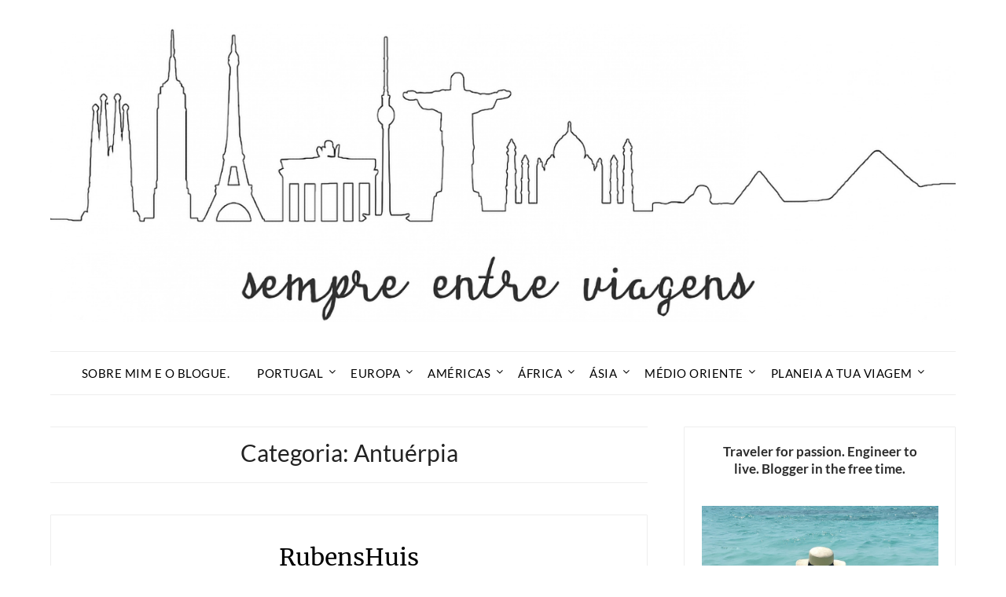

--- FILE ---
content_type: text/html; charset=UTF-8
request_url: https://sempreentreviagens.com/category/antuerpia/
body_size: 19374
content:
<!doctype html>
<html lang="pt-PT">
<head>
	<meta charset="UTF-8">
	<meta name="viewport" content="width=device-width, initial-scale=1">
	<link rel="profile" href="http://gmpg.org/xfn/11">
	<meta name='robots' content='index, follow, max-image-preview:large, max-snippet:-1, max-video-preview:-1' />
	<style>img:is([sizes="auto" i], [sizes^="auto," i]) { contain-intrinsic-size: 3000px 1500px }</style>
	
	<!-- This site is optimized with the Yoast SEO plugin v24.3 - https://yoast.com/wordpress/plugins/seo/ -->
	<title>Antuérpia Archives - Sempre Entre Viagens</title>
	<link rel="canonical" href="https://sempreentreviagens.com/category/antuerpia/" />
	<meta property="og:locale" content="pt_PT" />
	<meta property="og:type" content="article" />
	<meta property="og:title" content="Antuérpia Archives - Sempre Entre Viagens" />
	<meta property="og:url" content="https://sempreentreviagens.com/category/antuerpia/" />
	<meta property="og:site_name" content="Sempre Entre Viagens" />
	<meta name="twitter:card" content="summary_large_image" />
	<script type="application/ld+json" class="yoast-schema-graph">{"@context":"https://schema.org","@graph":[{"@type":"CollectionPage","@id":"https://sempreentreviagens.com/category/antuerpia/","url":"https://sempreentreviagens.com/category/antuerpia/","name":"Antuérpia Archives - Sempre Entre Viagens","isPartOf":{"@id":"https://sempreentreviagens.com/#website"},"breadcrumb":{"@id":"https://sempreentreviagens.com/category/antuerpia/#breadcrumb"},"inLanguage":"pt-PT"},{"@type":"BreadcrumbList","@id":"https://sempreentreviagens.com/category/antuerpia/#breadcrumb","itemListElement":[{"@type":"ListItem","position":1,"name":"Home","item":"https://sempreentreviagens.com/"},{"@type":"ListItem","position":2,"name":"Antuérpia"}]},{"@type":"WebSite","@id":"https://sempreentreviagens.com/#website","url":"https://sempreentreviagens.com/","name":"Sempre Entre Viagens","description":"Blogue Pessoal de Viagens","publisher":{"@id":"https://sempreentreviagens.com/#organization"},"potentialAction":[{"@type":"SearchAction","target":{"@type":"EntryPoint","urlTemplate":"https://sempreentreviagens.com/?s={search_term_string}"},"query-input":{"@type":"PropertyValueSpecification","valueRequired":true,"valueName":"search_term_string"}}],"inLanguage":"pt-PT"},{"@type":"Organization","@id":"https://sempreentreviagens.com/#organization","name":"Sempre Entre Viagens","url":"https://sempreentreviagens.com/","logo":{"@type":"ImageObject","inLanguage":"pt-PT","@id":"https://sempreentreviagens.com/#/schema/logo/image/","url":"https://sempreentreviagens.com/wp-content/uploads/2025/01/sempreentreviagens-logo.jpg","contentUrl":"https://sempreentreviagens.com/wp-content/uploads/2025/01/sempreentreviagens-logo.jpg","width":1400,"height":462,"caption":"Sempre Entre Viagens"},"image":{"@id":"https://sempreentreviagens.com/#/schema/logo/image/"}}]}</script>
	<!-- / Yoast SEO plugin. -->



<link rel="alternate" type="application/rss+xml" title="Sempre Entre Viagens &raquo; Feed" href="https://sempreentreviagens.com/feed/" />
<link rel="alternate" type="application/rss+xml" title="Sempre Entre Viagens &raquo; Feed de comentários" href="https://sempreentreviagens.com/comments/feed/" />
<link rel="alternate" type="application/rss+xml" title="Feed de categorias Sempre Entre Viagens &raquo; Antuérpia" href="https://sempreentreviagens.com/category/antuerpia/feed/" />
		<!-- This site uses the Google Analytics by MonsterInsights plugin v9.2.4 - Using Analytics tracking - https://www.monsterinsights.com/ -->
							<script src="//www.googletagmanager.com/gtag/js?id=G-C3RERQ4KWG"  data-cfasync="false" data-wpfc-render="false" type="text/javascript" async></script>
			<script data-cfasync="false" data-wpfc-render="false" type="text/javascript">
				var mi_version = '9.2.4';
				var mi_track_user = true;
				var mi_no_track_reason = '';
								var MonsterInsightsDefaultLocations = {"page_location":"https:\/\/sempreentreviagens.com\/category\/antuerpia\/"};
				if ( typeof MonsterInsightsPrivacyGuardFilter === 'function' ) {
					var MonsterInsightsLocations = (typeof MonsterInsightsExcludeQuery === 'object') ? MonsterInsightsPrivacyGuardFilter( MonsterInsightsExcludeQuery ) : MonsterInsightsPrivacyGuardFilter( MonsterInsightsDefaultLocations );
				} else {
					var MonsterInsightsLocations = (typeof MonsterInsightsExcludeQuery === 'object') ? MonsterInsightsExcludeQuery : MonsterInsightsDefaultLocations;
				}

								var disableStrs = [
										'ga-disable-G-C3RERQ4KWG',
									];

				/* Function to detect opted out users */
				function __gtagTrackerIsOptedOut() {
					for (var index = 0; index < disableStrs.length; index++) {
						if (document.cookie.indexOf(disableStrs[index] + '=true') > -1) {
							return true;
						}
					}

					return false;
				}

				/* Disable tracking if the opt-out cookie exists. */
				if (__gtagTrackerIsOptedOut()) {
					for (var index = 0; index < disableStrs.length; index++) {
						window[disableStrs[index]] = true;
					}
				}

				/* Opt-out function */
				function __gtagTrackerOptout() {
					for (var index = 0; index < disableStrs.length; index++) {
						document.cookie = disableStrs[index] + '=true; expires=Thu, 31 Dec 2099 23:59:59 UTC; path=/';
						window[disableStrs[index]] = true;
					}
				}

				if ('undefined' === typeof gaOptout) {
					function gaOptout() {
						__gtagTrackerOptout();
					}
				}
								window.dataLayer = window.dataLayer || [];

				window.MonsterInsightsDualTracker = {
					helpers: {},
					trackers: {},
				};
				if (mi_track_user) {
					function __gtagDataLayer() {
						dataLayer.push(arguments);
					}

					function __gtagTracker(type, name, parameters) {
						if (!parameters) {
							parameters = {};
						}

						if (parameters.send_to) {
							__gtagDataLayer.apply(null, arguments);
							return;
						}

						if (type === 'event') {
														parameters.send_to = monsterinsights_frontend.v4_id;
							var hookName = name;
							if (typeof parameters['event_category'] !== 'undefined') {
								hookName = parameters['event_category'] + ':' + name;
							}

							if (typeof MonsterInsightsDualTracker.trackers[hookName] !== 'undefined') {
								MonsterInsightsDualTracker.trackers[hookName](parameters);
							} else {
								__gtagDataLayer('event', name, parameters);
							}
							
						} else {
							__gtagDataLayer.apply(null, arguments);
						}
					}

					__gtagTracker('js', new Date());
					__gtagTracker('set', {
						'developer_id.dZGIzZG': true,
											});
					if ( MonsterInsightsLocations.page_location ) {
						__gtagTracker('set', MonsterInsightsLocations);
					}
										__gtagTracker('config', 'G-C3RERQ4KWG', {"forceSSL":"true"} );
															window.gtag = __gtagTracker;										(function () {
						/* https://developers.google.com/analytics/devguides/collection/analyticsjs/ */
						/* ga and __gaTracker compatibility shim. */
						var noopfn = function () {
							return null;
						};
						var newtracker = function () {
							return new Tracker();
						};
						var Tracker = function () {
							return null;
						};
						var p = Tracker.prototype;
						p.get = noopfn;
						p.set = noopfn;
						p.send = function () {
							var args = Array.prototype.slice.call(arguments);
							args.unshift('send');
							__gaTracker.apply(null, args);
						};
						var __gaTracker = function () {
							var len = arguments.length;
							if (len === 0) {
								return;
							}
							var f = arguments[len - 1];
							if (typeof f !== 'object' || f === null || typeof f.hitCallback !== 'function') {
								if ('send' === arguments[0]) {
									var hitConverted, hitObject = false, action;
									if ('event' === arguments[1]) {
										if ('undefined' !== typeof arguments[3]) {
											hitObject = {
												'eventAction': arguments[3],
												'eventCategory': arguments[2],
												'eventLabel': arguments[4],
												'value': arguments[5] ? arguments[5] : 1,
											}
										}
									}
									if ('pageview' === arguments[1]) {
										if ('undefined' !== typeof arguments[2]) {
											hitObject = {
												'eventAction': 'page_view',
												'page_path': arguments[2],
											}
										}
									}
									if (typeof arguments[2] === 'object') {
										hitObject = arguments[2];
									}
									if (typeof arguments[5] === 'object') {
										Object.assign(hitObject, arguments[5]);
									}
									if ('undefined' !== typeof arguments[1].hitType) {
										hitObject = arguments[1];
										if ('pageview' === hitObject.hitType) {
											hitObject.eventAction = 'page_view';
										}
									}
									if (hitObject) {
										action = 'timing' === arguments[1].hitType ? 'timing_complete' : hitObject.eventAction;
										hitConverted = mapArgs(hitObject);
										__gtagTracker('event', action, hitConverted);
									}
								}
								return;
							}

							function mapArgs(args) {
								var arg, hit = {};
								var gaMap = {
									'eventCategory': 'event_category',
									'eventAction': 'event_action',
									'eventLabel': 'event_label',
									'eventValue': 'event_value',
									'nonInteraction': 'non_interaction',
									'timingCategory': 'event_category',
									'timingVar': 'name',
									'timingValue': 'value',
									'timingLabel': 'event_label',
									'page': 'page_path',
									'location': 'page_location',
									'title': 'page_title',
									'referrer' : 'page_referrer',
								};
								for (arg in args) {
																		if (!(!args.hasOwnProperty(arg) || !gaMap.hasOwnProperty(arg))) {
										hit[gaMap[arg]] = args[arg];
									} else {
										hit[arg] = args[arg];
									}
								}
								return hit;
							}

							try {
								f.hitCallback();
							} catch (ex) {
							}
						};
						__gaTracker.create = newtracker;
						__gaTracker.getByName = newtracker;
						__gaTracker.getAll = function () {
							return [];
						};
						__gaTracker.remove = noopfn;
						__gaTracker.loaded = true;
						window['__gaTracker'] = __gaTracker;
					})();
									} else {
										console.log("");
					(function () {
						function __gtagTracker() {
							return null;
						}

						window['__gtagTracker'] = __gtagTracker;
						window['gtag'] = __gtagTracker;
					})();
									}
			</script>
				<!-- / Google Analytics by MonsterInsights -->
		<link rel='stylesheet' id='wp-block-library-css' href='https://sempreentreviagens.com/wp-includes/css/dist/block-library/style.min.css?ver=6.7.4' type='text/css' media='all' />
<style id='classic-theme-styles-inline-css' type='text/css'>
/*! This file is auto-generated */
.wp-block-button__link{color:#fff;background-color:#32373c;border-radius:9999px;box-shadow:none;text-decoration:none;padding:calc(.667em + 2px) calc(1.333em + 2px);font-size:1.125em}.wp-block-file__button{background:#32373c;color:#fff;text-decoration:none}
</style>
<style id='global-styles-inline-css' type='text/css'>
:root{--wp--preset--aspect-ratio--square: 1;--wp--preset--aspect-ratio--4-3: 4/3;--wp--preset--aspect-ratio--3-4: 3/4;--wp--preset--aspect-ratio--3-2: 3/2;--wp--preset--aspect-ratio--2-3: 2/3;--wp--preset--aspect-ratio--16-9: 16/9;--wp--preset--aspect-ratio--9-16: 9/16;--wp--preset--color--black: #000000;--wp--preset--color--cyan-bluish-gray: #abb8c3;--wp--preset--color--white: #ffffff;--wp--preset--color--pale-pink: #f78da7;--wp--preset--color--vivid-red: #cf2e2e;--wp--preset--color--luminous-vivid-orange: #ff6900;--wp--preset--color--luminous-vivid-amber: #fcb900;--wp--preset--color--light-green-cyan: #7bdcb5;--wp--preset--color--vivid-green-cyan: #00d084;--wp--preset--color--pale-cyan-blue: #8ed1fc;--wp--preset--color--vivid-cyan-blue: #0693e3;--wp--preset--color--vivid-purple: #9b51e0;--wp--preset--gradient--vivid-cyan-blue-to-vivid-purple: linear-gradient(135deg,rgba(6,147,227,1) 0%,rgb(155,81,224) 100%);--wp--preset--gradient--light-green-cyan-to-vivid-green-cyan: linear-gradient(135deg,rgb(122,220,180) 0%,rgb(0,208,130) 100%);--wp--preset--gradient--luminous-vivid-amber-to-luminous-vivid-orange: linear-gradient(135deg,rgba(252,185,0,1) 0%,rgba(255,105,0,1) 100%);--wp--preset--gradient--luminous-vivid-orange-to-vivid-red: linear-gradient(135deg,rgba(255,105,0,1) 0%,rgb(207,46,46) 100%);--wp--preset--gradient--very-light-gray-to-cyan-bluish-gray: linear-gradient(135deg,rgb(238,238,238) 0%,rgb(169,184,195) 100%);--wp--preset--gradient--cool-to-warm-spectrum: linear-gradient(135deg,rgb(74,234,220) 0%,rgb(151,120,209) 20%,rgb(207,42,186) 40%,rgb(238,44,130) 60%,rgb(251,105,98) 80%,rgb(254,248,76) 100%);--wp--preset--gradient--blush-light-purple: linear-gradient(135deg,rgb(255,206,236) 0%,rgb(152,150,240) 100%);--wp--preset--gradient--blush-bordeaux: linear-gradient(135deg,rgb(254,205,165) 0%,rgb(254,45,45) 50%,rgb(107,0,62) 100%);--wp--preset--gradient--luminous-dusk: linear-gradient(135deg,rgb(255,203,112) 0%,rgb(199,81,192) 50%,rgb(65,88,208) 100%);--wp--preset--gradient--pale-ocean: linear-gradient(135deg,rgb(255,245,203) 0%,rgb(182,227,212) 50%,rgb(51,167,181) 100%);--wp--preset--gradient--electric-grass: linear-gradient(135deg,rgb(202,248,128) 0%,rgb(113,206,126) 100%);--wp--preset--gradient--midnight: linear-gradient(135deg,rgb(2,3,129) 0%,rgb(40,116,252) 100%);--wp--preset--font-size--small: 13px;--wp--preset--font-size--medium: 20px;--wp--preset--font-size--large: 36px;--wp--preset--font-size--x-large: 42px;--wp--preset--spacing--20: 0.44rem;--wp--preset--spacing--30: 0.67rem;--wp--preset--spacing--40: 1rem;--wp--preset--spacing--50: 1.5rem;--wp--preset--spacing--60: 2.25rem;--wp--preset--spacing--70: 3.38rem;--wp--preset--spacing--80: 5.06rem;--wp--preset--shadow--natural: 6px 6px 9px rgba(0, 0, 0, 0.2);--wp--preset--shadow--deep: 12px 12px 50px rgba(0, 0, 0, 0.4);--wp--preset--shadow--sharp: 6px 6px 0px rgba(0, 0, 0, 0.2);--wp--preset--shadow--outlined: 6px 6px 0px -3px rgba(255, 255, 255, 1), 6px 6px rgba(0, 0, 0, 1);--wp--preset--shadow--crisp: 6px 6px 0px rgba(0, 0, 0, 1);}:where(.is-layout-flex){gap: 0.5em;}:where(.is-layout-grid){gap: 0.5em;}body .is-layout-flex{display: flex;}.is-layout-flex{flex-wrap: wrap;align-items: center;}.is-layout-flex > :is(*, div){margin: 0;}body .is-layout-grid{display: grid;}.is-layout-grid > :is(*, div){margin: 0;}:where(.wp-block-columns.is-layout-flex){gap: 2em;}:where(.wp-block-columns.is-layout-grid){gap: 2em;}:where(.wp-block-post-template.is-layout-flex){gap: 1.25em;}:where(.wp-block-post-template.is-layout-grid){gap: 1.25em;}.has-black-color{color: var(--wp--preset--color--black) !important;}.has-cyan-bluish-gray-color{color: var(--wp--preset--color--cyan-bluish-gray) !important;}.has-white-color{color: var(--wp--preset--color--white) !important;}.has-pale-pink-color{color: var(--wp--preset--color--pale-pink) !important;}.has-vivid-red-color{color: var(--wp--preset--color--vivid-red) !important;}.has-luminous-vivid-orange-color{color: var(--wp--preset--color--luminous-vivid-orange) !important;}.has-luminous-vivid-amber-color{color: var(--wp--preset--color--luminous-vivid-amber) !important;}.has-light-green-cyan-color{color: var(--wp--preset--color--light-green-cyan) !important;}.has-vivid-green-cyan-color{color: var(--wp--preset--color--vivid-green-cyan) !important;}.has-pale-cyan-blue-color{color: var(--wp--preset--color--pale-cyan-blue) !important;}.has-vivid-cyan-blue-color{color: var(--wp--preset--color--vivid-cyan-blue) !important;}.has-vivid-purple-color{color: var(--wp--preset--color--vivid-purple) !important;}.has-black-background-color{background-color: var(--wp--preset--color--black) !important;}.has-cyan-bluish-gray-background-color{background-color: var(--wp--preset--color--cyan-bluish-gray) !important;}.has-white-background-color{background-color: var(--wp--preset--color--white) !important;}.has-pale-pink-background-color{background-color: var(--wp--preset--color--pale-pink) !important;}.has-vivid-red-background-color{background-color: var(--wp--preset--color--vivid-red) !important;}.has-luminous-vivid-orange-background-color{background-color: var(--wp--preset--color--luminous-vivid-orange) !important;}.has-luminous-vivid-amber-background-color{background-color: var(--wp--preset--color--luminous-vivid-amber) !important;}.has-light-green-cyan-background-color{background-color: var(--wp--preset--color--light-green-cyan) !important;}.has-vivid-green-cyan-background-color{background-color: var(--wp--preset--color--vivid-green-cyan) !important;}.has-pale-cyan-blue-background-color{background-color: var(--wp--preset--color--pale-cyan-blue) !important;}.has-vivid-cyan-blue-background-color{background-color: var(--wp--preset--color--vivid-cyan-blue) !important;}.has-vivid-purple-background-color{background-color: var(--wp--preset--color--vivid-purple) !important;}.has-black-border-color{border-color: var(--wp--preset--color--black) !important;}.has-cyan-bluish-gray-border-color{border-color: var(--wp--preset--color--cyan-bluish-gray) !important;}.has-white-border-color{border-color: var(--wp--preset--color--white) !important;}.has-pale-pink-border-color{border-color: var(--wp--preset--color--pale-pink) !important;}.has-vivid-red-border-color{border-color: var(--wp--preset--color--vivid-red) !important;}.has-luminous-vivid-orange-border-color{border-color: var(--wp--preset--color--luminous-vivid-orange) !important;}.has-luminous-vivid-amber-border-color{border-color: var(--wp--preset--color--luminous-vivid-amber) !important;}.has-light-green-cyan-border-color{border-color: var(--wp--preset--color--light-green-cyan) !important;}.has-vivid-green-cyan-border-color{border-color: var(--wp--preset--color--vivid-green-cyan) !important;}.has-pale-cyan-blue-border-color{border-color: var(--wp--preset--color--pale-cyan-blue) !important;}.has-vivid-cyan-blue-border-color{border-color: var(--wp--preset--color--vivid-cyan-blue) !important;}.has-vivid-purple-border-color{border-color: var(--wp--preset--color--vivid-purple) !important;}.has-vivid-cyan-blue-to-vivid-purple-gradient-background{background: var(--wp--preset--gradient--vivid-cyan-blue-to-vivid-purple) !important;}.has-light-green-cyan-to-vivid-green-cyan-gradient-background{background: var(--wp--preset--gradient--light-green-cyan-to-vivid-green-cyan) !important;}.has-luminous-vivid-amber-to-luminous-vivid-orange-gradient-background{background: var(--wp--preset--gradient--luminous-vivid-amber-to-luminous-vivid-orange) !important;}.has-luminous-vivid-orange-to-vivid-red-gradient-background{background: var(--wp--preset--gradient--luminous-vivid-orange-to-vivid-red) !important;}.has-very-light-gray-to-cyan-bluish-gray-gradient-background{background: var(--wp--preset--gradient--very-light-gray-to-cyan-bluish-gray) !important;}.has-cool-to-warm-spectrum-gradient-background{background: var(--wp--preset--gradient--cool-to-warm-spectrum) !important;}.has-blush-light-purple-gradient-background{background: var(--wp--preset--gradient--blush-light-purple) !important;}.has-blush-bordeaux-gradient-background{background: var(--wp--preset--gradient--blush-bordeaux) !important;}.has-luminous-dusk-gradient-background{background: var(--wp--preset--gradient--luminous-dusk) !important;}.has-pale-ocean-gradient-background{background: var(--wp--preset--gradient--pale-ocean) !important;}.has-electric-grass-gradient-background{background: var(--wp--preset--gradient--electric-grass) !important;}.has-midnight-gradient-background{background: var(--wp--preset--gradient--midnight) !important;}.has-small-font-size{font-size: var(--wp--preset--font-size--small) !important;}.has-medium-font-size{font-size: var(--wp--preset--font-size--medium) !important;}.has-large-font-size{font-size: var(--wp--preset--font-size--large) !important;}.has-x-large-font-size{font-size: var(--wp--preset--font-size--x-large) !important;}
:where(.wp-block-post-template.is-layout-flex){gap: 1.25em;}:where(.wp-block-post-template.is-layout-grid){gap: 1.25em;}
:where(.wp-block-columns.is-layout-flex){gap: 2em;}:where(.wp-block-columns.is-layout-grid){gap: 2em;}
:root :where(.wp-block-pullquote){font-size: 1.5em;line-height: 1.6;}
</style>
<link rel='stylesheet' id='wpa-css-css' href='https://sempreentreviagens.com/wp-content/plugins/honeypot/includes/css/wpa.css?ver=2.2.06' type='text/css' media='all' />
<link rel='stylesheet' id='travel-minimalist-blogger-css' href='https://sempreentreviagens.com/wp-content/themes/minimalistblogger/style.css?ver=6.7.4' type='text/css' media='all' />
<link rel='stylesheet' id='font-awesome-css' href='https://sempreentreviagens.com/wp-content/themes/minimalistblogger/css/font-awesome.min.css?ver=6.7.4' type='text/css' media='all' />
<link rel='stylesheet' id='minimalistblogger-style-css' href='https://sempreentreviagens.com/wp-content/themes/travel-minimalist-blogger/style.css?ver=6.7.4' type='text/css' media='all' />
<link rel='stylesheet' id='minimalistblogger-google-fonts-css' href='//sempreentreviagens.com/wp-content/uploads/omgf/minimalistblogger-google-fonts/minimalistblogger-google-fonts.css?ver=1738263608' type='text/css' media='all' />
<link rel='stylesheet' id='wp-color-picker-css' href='https://sempreentreviagens.com/wp-admin/css/color-picker.min.css?ver=6.7.4' type='text/css' media='all' />
<link rel='stylesheet' id='bos-searchbox-css' href='https://sempreentreviagens.com/wp-content/plugins/bookingcom-official-searchbox/assets/css/bos_searchbox.css?ver=6.7.4' type='text/css' media='all' />
<link rel='stylesheet' id='jquery-ui-css' href='https://sempreentreviagens.com/wp-content/plugins/bookingcom-official-searchbox/assets/css/jquery-ui.css?ver=6.7.4' type='text/css' media='all' />
<script type="text/javascript" src="https://sempreentreviagens.com/wp-content/plugins/google-analytics-for-wordpress/assets/js/frontend-gtag.min.js?ver=9.2.4" id="monsterinsights-frontend-script-js" async="async" data-wp-strategy="async"></script>
<script data-cfasync="false" data-wpfc-render="false" type="text/javascript" id='monsterinsights-frontend-script-js-extra'>/* <![CDATA[ */
var monsterinsights_frontend = {"js_events_tracking":"true","download_extensions":"doc,pdf,ppt,zip,xls,docx,pptx,xlsx","inbound_paths":"[]","home_url":"https:\/\/sempreentreviagens.com","hash_tracking":"false","v4_id":"G-C3RERQ4KWG"};/* ]]> */
</script>
<script type="text/javascript" src="https://sempreentreviagens.com/wp-includes/js/jquery/jquery.min.js?ver=3.7.1" id="jquery-core-js"></script>
<script type="text/javascript" src="https://sempreentreviagens.com/wp-includes/js/jquery/jquery-migrate.min.js?ver=3.4.1" id="jquery-migrate-js"></script>
<link rel="https://api.w.org/" href="https://sempreentreviagens.com/wp-json/" /><link rel="alternate" title="JSON" type="application/json" href="https://sempreentreviagens.com/wp-json/wp/v2/categories/103" /><link rel="EditURI" type="application/rsd+xml" title="RSD" href="https://sempreentreviagens.com/xmlrpc.php?rsd" />
<meta name="generator" content="WordPress 6.7.4" />
		<script>
			document.documentElement.className = document.documentElement.className.replace('no-js', 'js');
		</script>
				<style>
			.no-js img.lazyload {
				display: none;
			}

			figure.wp-block-image img.lazyloading {
				min-width: 150px;
			}

						.lazyload, .lazyloading {
				opacity: 0;
			}

			.lazyloaded {
				opacity: 1;
				transition: opacity 400ms;
				transition-delay: 0ms;
			}

					</style>
		
	<style type="text/css">
			body, .site, .swidgets-wrap h3, .post-data-text { background: ; }
			.site-title a, .site-description { color: ; }
			.sheader { background-color: ; }
			.super-menu, #smobile-menu, .primary-menu, .primary-menu ul li ul.children, .primary-menu ul li ul.sub-menu { background-color: ; }
			.main-navigation ul li a, .main-navigation ul li .sub-arrow, .super-menu .toggle-mobile-menu,.toggle-mobile-menu:before, .mobile-menu-active .smenu-hide { color: ; }
			#smobile-menu.show .main-navigation ul ul.children.active, #smobile-menu.show .main-navigation ul ul.sub-menu.active, #smobile-menu.show .main-navigation ul li, .smenu-hide.toggle-mobile-menu.menu-toggle, #smobile-menu.show .main-navigation ul li, .primary-menu ul li ul.children li, .primary-menu ul li ul.sub-menu li, .primary-menu .pmenu, .super-menu { border-color: ; border-bottom-color: ; }
			#secondary .widget h3, #secondary .widget h3 a, #secondary .widget h4, #secondary .widget h1, #secondary .widget h2, #secondary .widget h5, #secondary .widget h6 { color: ; }
			#secondary .widget a, #secondary a, #secondary .widget li a , #secondary span.sub-arrow{ color: ; }
			#secondary, #secondary .widget, #secondary .widget p, #secondary .widget li, .widget time.rpwe-time.published { color: ; }
			#secondary .swidgets-wrap, #secondary .widget ul li, .featured-sidebar .search-field { border-color: ; }
			.site-info, .footer-column-three input.search-submit, .footer-column-three p, .footer-column-three li, .footer-column-three td, .footer-column-three th, .footer-column-three caption { color: ; }
			.footer-column-three h3, .footer-column-three h4, .footer-column-three h5, .footer-column-three h6, .footer-column-three h1, .footer-column-three h2, .footer-column-three h4, .footer-column-three h3 a { color: ; }
			.footer-column-three a, .footer-column-three li a, .footer-column-three .widget a, .footer-column-three .sub-arrow { color: ; }
			.footer-column-three h3:after { background: ; }
			.site-info, .widget ul li, .footer-column-three input.search-field, .footer-column-three input.search-submit { border-color: ; }
			.site-footer { background-color: ; }
			.archive .page-header h1, .blogposts-list h2 a, .blogposts-list h2 a:hover, .blogposts-list h2 a:active, .search-results h1.page-title { color: ; }
			.blogposts-list .post-data-text, .blogposts-list .post-data-text a{ color: ; }
			.blogposts-list p { color: ; }
			.page-numbers li a, .blogposts-list .blogpost-button { background: ; }
			.page-numbers li a, .blogposts-list .blogpost-button, span.page-numbers.dots, .page-numbers.current, .page-numbers li a:hover { color: ; }
			.archive .page-header h1, .search-results h1.page-title, .blogposts-list.fbox, span.page-numbers.dots, .page-numbers li a, .page-numbers.current { border-color: ; }
			.blogposts-list .post-data-divider { background: ; }
			.page .comments-area .comment-author, .page .comments-area .comment-author a, .page .comments-area .comments-title, .page .content-area h1, .page .content-area h2, .page .content-area h3, .page .content-area h4, .page .content-area h5, .page .content-area h6, .page .content-area th, .single  .comments-area .comment-author, .single .comments-area .comment-author a, .single .comments-area .comments-title, .single .content-area h1, .single .content-area h2, .single .content-area h3, .single .content-area h4, .single .content-area h5, .single .content-area h6, .single .content-area th, .search-no-results h1, .error404 h1 { color: ; }
			.single .post-data-text, .page .post-data-text, .page .post-data-text a, .single .post-data-text a, .comments-area .comment-meta .comment-metadata a { color: ; }
			.page .content-area p, .page article, .page .content-area table, .page .content-area dd, .page .content-area dt, .page .content-area address, .page .content-area .entry-content, .page .content-area li, .page .content-area ol, .single .content-area p, .single article, .single .content-area table, .single .content-area dd, .single .content-area dt, .single .content-area address, .single .entry-content, .single .content-area li, .single .content-area ol, .search-no-results .page-content p { color: ; }
			.single .entry-content a, .page .entry-content a, .comment-content a, .comments-area .reply a, .logged-in-as a, .comments-area .comment-respond a { color: ; }
			.comments-area p.form-submit input { background: ; }
			.error404 .page-content p, .error404 input.search-submit, .search-no-results input.search-submit { color: ; }
			.page .comments-area, .page article.fbox, .page article tr, .page .comments-area ol.comment-list ol.children li, .page .comments-area ol.comment-list .comment, .single .comments-area, .single article.fbox, .single article tr, .comments-area ol.comment-list ol.children li, .comments-area ol.comment-list .comment, .error404 main#main, .error404 .search-form label, .search-no-results .search-form label, .error404 input.search-submit, .search-no-results input.search-submit, .error404 main#main, .search-no-results section.fbox.no-results.not-found{ border-color: ; }
			.single .post-data-divider, .page .post-data-divider { background: ; }
			.single .comments-area p.form-submit input, .page .comments-area p.form-submit input { color: ; }
			.bottom-header-wrapper { padding-top: px; }
			.bottom-header-wrapper { padding-bottom: px; }


			.bottom-header-wrapper { background: ; }
			.bottom-header-wrapper *{ color: ; }
			.header-widget a, .header-widget li a, .header-widget i.fa { color: ; }
			.header-widget, .header-widget p, .header-widget li, .header-widget .textwidget { color: ; }
			.header-widget .widget-title, .header-widget h1, .header-widget h3, .header-widget h2, .header-widget h4, .header-widget h5, .header-widget h6{ color: ; }
			.header-widget.swidgets-wrap, .header-widget ul li, .header-widget .search-field { border-color: ; }


		</style>
		
		<style type="text/css">
			body, 
			.site, 
			.swidgets-wrap h3, 
			.post-data-text { background: ; }

			.site-title a, 
			.site-description { color: ; }

			.sheader { background:  }
		</style>
			<style type="text/css">
			.site-title a,
			.site-description {
				color: #0a0101;
			}

			
			"
			
			
		</style>
		<!-- Let me Allez (letmeallez.js) - Stay22 -->
<script>
 (function (s, t, a, y, twenty, two) {
   s.Stay22 = s.Stay22 || {};

   // Just fill out your configs here
   s.Stay22.params = {
     aid: "sempreentreviagens",
   };

   // Leave this part as-is;
   twenty = t.createElement(a);
   two = t.getElementsByTagName(a)[0];
   twenty.async = 1;
   twenty.src = y;
   two.parentNode.insertBefore(twenty, two);
 })(window, document, "script", "https://scripts.stay22.com/letmeallez.js");
</script>		<style type="text/css" id="wp-custom-css">
			article .entry-content {
	line-height: 160%;
}


article.fbox {
    border: 1px solid #eee !important;
}

.swidgets-wrap {
    border: 1px solid #eee !important;
}

.primary-menu .pmenu {
	    border-top: 1px solid #eee;
    border-bottom: 1px solid #eee;
}


.blogpost-button {
    padding: 4px 0px;
    border-radius: 0px;
    background: #00000000;
    font-weight: 500;
    font-size: 14px;
    border-radius: 0px;
    color: #888;
    margin: auto;
		border-bottom: 1px solid #888;
	text-transform: uppercase;
}

.blogpost-button:hover {
	color: #dbc999;
	border-bottom: 1px solid #dbc999;
}

.archive .page-header h1 {
    border-top: 1px solid #eee;
    border-bottom: 1px solid #eee;
}


.site-header ul ul li a {
    border-top: 1px solid #eee;
}

.site-header ul ul {
    border: 1px solid #eee;
}

.comments-area {
    border: 1px solid #eee;
}



.travel-planning-quote {
  background-color: #f5f5f5;
  border-left: 4px solid #dbc999;
  padding: 2rem;
  margin: 2rem 0;
}

.travel-planning-quote p {
  margin: 1.5rem 0;
  font-size: 1.rem;
  line-height: 1.6;
}

.travel-planning-quote strong {
  color: #000;
}

.travel-planning-quote a {
  color: #dbc999;
  text-decoration: none;
}

.travel-planning-quote a:hover {
  text-decoration: underline;
}

.travel-planning-quote .disclaimer {
  font-size: 0.875rem;
  color: #666;
  margin-top: 2rem;
}


.wp-block-heading {
	font-weight: 600 !important;
}


.travel-planning-quote {
    border: 4px solid #9DBCAA !important;
}

#media_image-2 img, #block-5 img {
	width: 100% !important;
}


.wp-block-social-links {
	display: flex !important;
}		</style>
		</head>

<body class="archive category category-antuerpia category-103 wp-custom-logo hfeed masthead-fixed">

	 <a class="skip-link screen-reader-text" href="#content">Skip to content</a>
	<div id="page" class="site">

		<header id="masthead" class="sheader site-header clearfix">
			<div class="content-wrap">
								<div class="site-branding branding-logo">
					<a href="https://sempreentreviagens.com/" class="custom-logo-link" rel="home"><img width="1400" height="462" src="https://sempreentreviagens.com/wp-content/uploads/2025/01/sempreentreviagens-logo.jpg" class="custom-logo" alt="Sempre Entre Viagens" decoding="async" fetchpriority="high" srcset="https://sempreentreviagens.com/wp-content/uploads/2025/01/sempreentreviagens-logo.jpg 1400w, https://sempreentreviagens.com/wp-content/uploads/2025/01/sempreentreviagens-logo-300x99.jpg 300w, https://sempreentreviagens.com/wp-content/uploads/2025/01/sempreentreviagens-logo-1024x338.jpg 1024w, https://sempreentreviagens.com/wp-content/uploads/2025/01/sempreentreviagens-logo-768x253.jpg 768w, https://sempreentreviagens.com/wp-content/uploads/2025/01/sempreentreviagens-logo-850x281.jpg 850w" sizes="(max-width: 1400px) 100vw, 1400px" /></a>				</div>
				</div>
	<nav id="primary-site-navigation" class="primary-menu main-navigation clearfix">
		<a href="#" id="pull" class="smenu-hide toggle-mobile-menu menu-toggle" aria-controls="secondary-menu" aria-expanded="false">Menu</a>
		<div class="content-wrap text-center">
			<div class="center-main-menu">
				<div class="menu-destinos-container"><ul id="primary-menu" class="pmenu"><li id="menu-item-2289" class="menu-item menu-item-type-post_type menu-item-object-page menu-item-2289"><a href="https://sempreentreviagens.com/sobre-mim-e-o-blogue/">Sobre mim e o blogue.</a></li>
<li id="menu-item-1009" class="menu-item menu-item-type-taxonomy menu-item-object-category menu-item-has-children menu-item-1009"><a href="https://sempreentreviagens.com/category/portugal/">Portugal</a>
<ul class="sub-menu">
	<li id="menu-item-10288" class="menu-item menu-item-type-taxonomy menu-item-object-category menu-item-10288"><a href="https://sempreentreviagens.com/category/alentejo/">Alentejo</a></li>
	<li id="menu-item-2268" class="menu-item menu-item-type-taxonomy menu-item-object-category menu-item-2268"><a href="https://sempreentreviagens.com/category/alto-minho/">Alto Minho</a></li>
	<li id="menu-item-2355" class="menu-item menu-item-type-taxonomy menu-item-object-category menu-item-2355"><a href="https://sempreentreviagens.com/category/douro/">Douro</a></li>
	<li id="menu-item-10287" class="menu-item menu-item-type-taxonomy menu-item-object-category menu-item-10287"><a href="https://sempreentreviagens.com/category/estrada-nacional-2/">Estrada Nacional 2</a></li>
	<li id="menu-item-2483" class="menu-item menu-item-type-taxonomy menu-item-object-category menu-item-2483"><a href="https://sempreentreviagens.com/category/lisboa/">Lisboa</a></li>
	<li id="menu-item-2397" class="menu-item menu-item-type-taxonomy menu-item-object-category menu-item-2397"><a href="https://sempreentreviagens.com/category/madeira/">Madeira</a></li>
	<li id="menu-item-2280" class="menu-item menu-item-type-taxonomy menu-item-object-category menu-item-2280"><a href="https://sempreentreviagens.com/category/porto/">Porto</a></li>
</ul>
</li>
<li id="menu-item-1008" class="menu-item menu-item-type-taxonomy menu-item-object-category menu-item-has-children menu-item-1008"><a href="https://sempreentreviagens.com/category/europa/">Europa</a>
<ul class="sub-menu">
	<li id="menu-item-10286" class="menu-item menu-item-type-taxonomy menu-item-object-category menu-item-10286"><a href="https://sempreentreviagens.com/category/albania/">Albânia</a></li>
	<li id="menu-item-2265" class="menu-item menu-item-type-taxonomy menu-item-object-category menu-item-2265"><a href="https://sempreentreviagens.com/category/alemanha/">Alemanha</a></li>
	<li id="menu-item-2277" class="menu-item menu-item-type-taxonomy menu-item-object-category menu-item-2277"><a href="https://sempreentreviagens.com/category/austria/">Áustria</a></li>
	<li id="menu-item-2283" class="menu-item menu-item-type-taxonomy menu-item-object-category menu-item-2283"><a href="https://sempreentreviagens.com/category/belgica/">Bélgica</a></li>
	<li id="menu-item-2330" class="menu-item menu-item-type-taxonomy menu-item-object-category menu-item-2330"><a href="https://sempreentreviagens.com/category/bulgaria/">Bulgária</a></li>
	<li id="menu-item-2347" class="menu-item menu-item-type-taxonomy menu-item-object-category menu-item-2347"><a href="https://sempreentreviagens.com/category/croacia/">Croácia</a></li>
	<li id="menu-item-2359" class="menu-item menu-item-type-taxonomy menu-item-object-category menu-item-2359"><a href="https://sempreentreviagens.com/category/escocia/">Escócia</a></li>
	<li id="menu-item-2360" class="menu-item menu-item-type-taxonomy menu-item-object-category menu-item-2360"><a href="https://sempreentreviagens.com/category/eslovaquia/">Eslováquia</a></li>
	<li id="menu-item-2361" class="menu-item menu-item-type-taxonomy menu-item-object-category menu-item-2361"><a href="https://sempreentreviagens.com/category/eslovenia/">Eslovénia</a></li>
	<li id="menu-item-2362" class="menu-item menu-item-type-taxonomy menu-item-object-category menu-item-has-children menu-item-2362"><a href="https://sempreentreviagens.com/category/espanha/">Espanha</a>
	<ul class="sub-menu">
		<li id="menu-item-2275" class="menu-item menu-item-type-taxonomy menu-item-object-category menu-item-2275"><a href="https://sempreentreviagens.com/category/asturias/">Astúrias</a></li>
		<li id="menu-item-2278" class="menu-item menu-item-type-taxonomy menu-item-object-category menu-item-2278"><a href="https://sempreentreviagens.com/category/barcelona/">Barcelona</a></li>
		<li id="menu-item-9353" class="menu-item menu-item-type-taxonomy menu-item-object-category menu-item-9353"><a href="https://sempreentreviagens.com/category/caminho-de-santiago/">Caminho de Santiago</a></li>
		<li id="menu-item-2335" class="menu-item menu-item-type-taxonomy menu-item-object-category menu-item-2335"><a href="https://sempreentreviagens.com/category/castela-e-leao/">Castela e Leão</a></li>
		<li id="menu-item-2334" class="menu-item menu-item-type-taxonomy menu-item-object-category menu-item-2334"><a href="https://sempreentreviagens.com/category/cantabria/">Cantábria</a></li>
		<li id="menu-item-2342" class="menu-item menu-item-type-taxonomy menu-item-object-category menu-item-2342"><a href="https://sempreentreviagens.com/category/costa-blanca/">Costa Blanca</a></li>
		<li id="menu-item-2349" class="menu-item menu-item-type-taxonomy menu-item-object-category menu-item-2349"><a href="https://sempreentreviagens.com/category/cuenca/">Cuenca</a></li>
		<li id="menu-item-2462" class="menu-item menu-item-type-taxonomy menu-item-object-category menu-item-2462"><a href="https://sempreentreviagens.com/category/toledo/">Toledo</a></li>
		<li id="menu-item-3952" class="menu-item menu-item-type-taxonomy menu-item-object-category menu-item-3952"><a href="https://sempreentreviagens.com/category/extremadura/">Extremadura</a></li>
		<li id="menu-item-2372" class="menu-item menu-item-type-taxonomy menu-item-object-category menu-item-2372"><a href="https://sempreentreviagens.com/category/galiza/">Galiza</a></li>
		<li id="menu-item-2487" class="menu-item menu-item-type-taxonomy menu-item-object-category menu-item-2487"><a href="https://sempreentreviagens.com/category/madrid/">Madrid</a></li>
		<li id="menu-item-10291" class="menu-item menu-item-type-taxonomy menu-item-object-category menu-item-10291"><a href="https://sempreentreviagens.com/category/saragoca/">Saragoça</a></li>
		<li id="menu-item-2465" class="menu-item menu-item-type-taxonomy menu-item-object-category menu-item-2465"><a href="https://sempreentreviagens.com/category/valencia/">Valência</a></li>
	</ul>
</li>
	<li id="menu-item-2364" class="menu-item menu-item-type-taxonomy menu-item-object-category menu-item-2364"><a href="https://sempreentreviagens.com/category/estonia/">Estónia</a></li>
	<li id="menu-item-2368" class="menu-item menu-item-type-taxonomy menu-item-object-category menu-item-2368"><a href="https://sempreentreviagens.com/category/finlandia/">Finlândia</a></li>
	<li id="menu-item-2369" class="menu-item menu-item-type-taxonomy menu-item-object-category menu-item-has-children menu-item-2369"><a href="https://sempreentreviagens.com/category/franca/">França</a>
	<ul class="sub-menu">
		<li id="menu-item-2267" class="menu-item menu-item-type-taxonomy menu-item-object-category menu-item-2267"><a href="https://sempreentreviagens.com/category/alsacia/">Alsácia</a></li>
		<li id="menu-item-2317" class="menu-item menu-item-type-taxonomy menu-item-object-category menu-item-2317"><a href="https://sempreentreviagens.com/category/bayonne/">Bayonne</a></li>
		<li id="menu-item-10289" class="menu-item menu-item-type-taxonomy menu-item-object-category menu-item-10289"><a href="https://sempreentreviagens.com/category/bordeus/">Bordéus</a></li>
		<li id="menu-item-2343" class="menu-item menu-item-type-taxonomy menu-item-object-category menu-item-2343"><a href="https://sempreentreviagens.com/category/cote-dazur/">Côte d&#8217;Azur</a></li>
		<li id="menu-item-2344" class="menu-item menu-item-type-taxonomy menu-item-object-category menu-item-2344"><a href="https://sempreentreviagens.com/category/cote-fleurie/">Côte Fleurie</a></li>
		<li id="menu-item-2496" class="menu-item menu-item-type-taxonomy menu-item-object-category menu-item-2496"><a href="https://sempreentreviagens.com/category/normandia/">Normandia</a></li>
		<li id="menu-item-2502" class="menu-item menu-item-type-taxonomy menu-item-object-category menu-item-2502"><a href="https://sempreentreviagens.com/category/paris/">Paris</a></li>
		<li id="menu-item-2503" class="menu-item menu-item-type-taxonomy menu-item-object-category menu-item-2503"><a href="https://sempreentreviagens.com/category/picardia/">Picardia</a></li>
		<li id="menu-item-10290" class="menu-item menu-item-type-taxonomy menu-item-object-category menu-item-10290"><a href="https://sempreentreviagens.com/category/provence/">Provence</a></li>
	</ul>
</li>
	<li id="menu-item-10280" class="menu-item menu-item-type-taxonomy menu-item-object-category menu-item-10280"><a href="https://sempreentreviagens.com/category/grecia/">Grécia</a></li>
	<li id="menu-item-2387" class="menu-item menu-item-type-taxonomy menu-item-object-category menu-item-2387"><a href="https://sempreentreviagens.com/category/holanda/">Holanda</a></li>
	<li id="menu-item-2388" class="menu-item menu-item-type-taxonomy menu-item-object-category menu-item-2388"><a href="https://sempreentreviagens.com/category/hungria/">Hungria</a></li>
	<li id="menu-item-2390" class="menu-item menu-item-type-taxonomy menu-item-object-category menu-item-2390"><a href="https://sempreentreviagens.com/category/inglaterra/">Inglaterra</a></li>
	<li id="menu-item-2391" class="menu-item menu-item-type-taxonomy menu-item-object-category menu-item-2391"><a href="https://sempreentreviagens.com/category/irlanda-do-norte/">Irlanda do Norte</a></li>
	<li id="menu-item-10281" class="menu-item menu-item-type-taxonomy menu-item-object-category menu-item-10281"><a href="https://sempreentreviagens.com/category/islandia/">Islândia</a></li>
	<li id="menu-item-2281" class="menu-item menu-item-type-taxonomy menu-item-object-category menu-item-has-children menu-item-2281"><a href="https://sempreentreviagens.com/category/italia/">Itália</a>
	<ul class="sub-menu">
		<li id="menu-item-2338" class="menu-item menu-item-type-taxonomy menu-item-object-category menu-item-2338"><a href="https://sempreentreviagens.com/category/cinque-terre/">Cinque Terre</a></li>
		<li id="menu-item-3360" class="menu-item menu-item-type-taxonomy menu-item-object-category menu-item-3360"><a href="https://sempreentreviagens.com/category/bergamo/">Bérgamo</a></li>
		<li id="menu-item-2282" class="menu-item menu-item-type-taxonomy menu-item-object-category menu-item-2282"><a href="https://sempreentreviagens.com/category/lago-di-como/">Lago di Como</a></li>
		<li id="menu-item-2490" class="menu-item menu-item-type-taxonomy menu-item-object-category menu-item-2490"><a href="https://sempreentreviagens.com/category/milao/">Milão</a></li>
		<li id="menu-item-10283" class="menu-item menu-item-type-taxonomy menu-item-object-category menu-item-10283"><a href="https://sempreentreviagens.com/category/puglia/">Puglia</a></li>
		<li id="menu-item-2452" class="menu-item menu-item-type-taxonomy menu-item-object-category menu-item-2452"><a href="https://sempreentreviagens.com/category/roma/">Roma</a></li>
		<li id="menu-item-2470" class="menu-item menu-item-type-taxonomy menu-item-object-category menu-item-2470"><a href="https://sempreentreviagens.com/category/veneza/">Veneza</a></li>
		<li id="menu-item-2471" class="menu-item menu-item-type-taxonomy menu-item-object-category menu-item-2471"><a href="https://sempreentreviagens.com/category/verona/">Verona</a></li>
	</ul>
</li>
	<li id="menu-item-2396" class="menu-item menu-item-type-taxonomy menu-item-object-category menu-item-2396"><a href="https://sempreentreviagens.com/category/luxemburgo/">Luxemburgo</a></li>
	<li id="menu-item-5352" class="menu-item menu-item-type-taxonomy menu-item-object-category menu-item-5352"><a href="https://sempreentreviagens.com/category/malta/">Malta</a></li>
	<li id="menu-item-2491" class="menu-item menu-item-type-taxonomy menu-item-object-category menu-item-2491"><a href="https://sempreentreviagens.com/category/monaco/">Mónaco</a></li>
	<li id="menu-item-2402" class="menu-item menu-item-type-taxonomy menu-item-object-category menu-item-2402"><a href="https://sempreentreviagens.com/category/romenia/">Roménia</a></li>
	<li id="menu-item-5358" class="menu-item menu-item-type-taxonomy menu-item-object-category menu-item-5358"><a href="https://sempreentreviagens.com/category/russia/">Rússia</a></li>
	<li id="menu-item-2404" class="menu-item menu-item-type-taxonomy menu-item-object-category menu-item-2404"><a href="https://sempreentreviagens.com/category/suecia/">Suécia</a></li>
	<li id="menu-item-2405" class="menu-item menu-item-type-taxonomy menu-item-object-category menu-item-2405"><a href="https://sempreentreviagens.com/category/suica/">Suiça</a></li>
	<li id="menu-item-2399" class="menu-item menu-item-type-taxonomy menu-item-object-category menu-item-2399"><a href="https://sempreentreviagens.com/category/polonia/">Polónia</a></li>
	<li id="menu-item-2400" class="menu-item menu-item-type-taxonomy menu-item-object-category menu-item-2400"><a href="https://sempreentreviagens.com/category/republica-checa/">Républica Checa</a></li>
	<li id="menu-item-2401" class="menu-item menu-item-type-taxonomy menu-item-object-category menu-item-2401"><a href="https://sempreentreviagens.com/category/republica-da-irlanda/">República da Irlanda</a></li>
</ul>
</li>
<li id="menu-item-2262" class="menu-item menu-item-type-taxonomy menu-item-object-category menu-item-has-children menu-item-2262"><a href="https://sempreentreviagens.com/category/americas/">Américas</a>
<ul class="sub-menu">
	<li id="menu-item-2273" class="menu-item menu-item-type-taxonomy menu-item-object-category menu-item-2273"><a href="https://sempreentreviagens.com/category/argentina/">Argentina</a></li>
	<li id="menu-item-2322" class="menu-item menu-item-type-taxonomy menu-item-object-category menu-item-2322"><a href="https://sempreentreviagens.com/category/bolivia/">Bolívia</a></li>
	<li id="menu-item-2286" class="menu-item menu-item-type-taxonomy menu-item-object-category menu-item-2286"><a href="https://sempreentreviagens.com/category/chile/">Chile</a></li>
	<li id="menu-item-9348" class="menu-item menu-item-type-taxonomy menu-item-object-category menu-item-9348"><a href="https://sempreentreviagens.com/category/costa-rica/">Costa Rica</a></li>
	<li id="menu-item-2366" class="menu-item menu-item-type-taxonomy menu-item-object-category menu-item-has-children menu-item-2366"><a href="https://sempreentreviagens.com/category/eua/">EUA</a>
	<ul class="sub-menu">
		<li id="menu-item-10284" class="menu-item menu-item-type-taxonomy menu-item-object-category menu-item-10284"><a href="https://sempreentreviagens.com/category/nova-iorque/">Nova Iorque</a></li>
		<li id="menu-item-10279" class="menu-item menu-item-type-taxonomy menu-item-object-category menu-item-10279"><a href="https://sempreentreviagens.com/category/texas/">Texas</a></li>
	</ul>
</li>
	<li id="menu-item-7985" class="menu-item menu-item-type-taxonomy menu-item-object-category menu-item-7985"><a href="https://sempreentreviagens.com/category/mexico/">México</a></li>
	<li id="menu-item-9347" class="menu-item menu-item-type-taxonomy menu-item-object-category menu-item-9347"><a href="https://sempreentreviagens.com/category/panama/">Panamá</a></li>
	<li id="menu-item-2398" class="menu-item menu-item-type-taxonomy menu-item-object-category menu-item-2398"><a href="https://sempreentreviagens.com/category/peru/">Perú</a></li>
	<li id="menu-item-2407" class="menu-item menu-item-type-taxonomy menu-item-object-category menu-item-2407"><a href="https://sempreentreviagens.com/category/uruguai/">Uruguai</a></li>
</ul>
</li>
<li id="menu-item-2261" class="menu-item menu-item-type-taxonomy menu-item-object-category menu-item-has-children menu-item-2261"><a href="https://sempreentreviagens.com/category/africa/">África</a>
<ul class="sub-menu">
	<li id="menu-item-6259" class="menu-item menu-item-type-taxonomy menu-item-object-category menu-item-6259"><a href="https://sempreentreviagens.com/category/africa-do-sul/">África do Sul</a></li>
	<li id="menu-item-5646" class="menu-item menu-item-type-taxonomy menu-item-object-category menu-item-5646"><a href="https://sempreentreviagens.com/category/cabo-verde/">Cabo Verde</a></li>
	<li id="menu-item-10276" class="menu-item menu-item-type-taxonomy menu-item-object-category menu-item-10276"><a href="https://sempreentreviagens.com/category/costa-do-marfim/">Costa do Marfim</a></li>
	<li id="menu-item-2358" class="menu-item menu-item-type-taxonomy menu-item-object-category menu-item-2358"><a href="https://sempreentreviagens.com/category/egipto/">Egipto</a></li>
	<li id="menu-item-6261" class="menu-item menu-item-type-taxonomy menu-item-object-category menu-item-6261"><a href="https://sempreentreviagens.com/category/marrocos/">Marrocos</a></li>
	<li id="menu-item-10274" class="menu-item menu-item-type-taxonomy menu-item-object-category menu-item-10274"><a href="https://sempreentreviagens.com/category/mocambique/">Moçambique</a></li>
	<li id="menu-item-6260" class="menu-item menu-item-type-taxonomy menu-item-object-category menu-item-6260"><a href="https://sempreentreviagens.com/category/namibia/">Namíbia</a></li>
	<li id="menu-item-5647" class="menu-item menu-item-type-taxonomy menu-item-object-category menu-item-5647"><a href="https://sempreentreviagens.com/category/tunisia/">Tunísia</a></li>
</ul>
</li>
<li id="menu-item-2274" class="menu-item menu-item-type-taxonomy menu-item-object-category menu-item-has-children menu-item-2274"><a href="https://sempreentreviagens.com/category/asia/">Ásia</a>
<ul class="sub-menu">
	<li id="menu-item-2285" class="menu-item menu-item-type-taxonomy menu-item-object-category menu-item-2285"><a href="https://sempreentreviagens.com/category/cambodja/">Cambodja</a></li>
	<li id="menu-item-10285" class="menu-item menu-item-type-taxonomy menu-item-object-category menu-item-10285"><a href="https://sempreentreviagens.com/category/cazaquistao/">Cazaquistão</a></li>
	<li id="menu-item-2287" class="menu-item menu-item-type-taxonomy menu-item-object-category menu-item-2287"><a href="https://sempreentreviagens.com/category/china/">China</a></li>
	<li id="menu-item-2389" class="menu-item menu-item-type-taxonomy menu-item-object-category menu-item-2389"><a href="https://sempreentreviagens.com/category/india/">Índia</a></li>
	<li id="menu-item-10277" class="menu-item menu-item-type-taxonomy menu-item-object-category menu-item-10277"><a href="https://sempreentreviagens.com/category/indonesia/">Indonésia</a></li>
	<li id="menu-item-5354" class="menu-item menu-item-type-taxonomy menu-item-object-category menu-item-has-children menu-item-5354"><a href="https://sempreentreviagens.com/category/japao/">Japão</a>
	<ul class="sub-menu">
		<li id="menu-item-5355" class="menu-item menu-item-type-taxonomy menu-item-object-category menu-item-5355"><a href="https://sempreentreviagens.com/category/quioto/">Quioto</a></li>
		<li id="menu-item-5356" class="menu-item menu-item-type-taxonomy menu-item-object-category menu-item-5356"><a href="https://sempreentreviagens.com/category/toquio/">Tóquio</a></li>
		<li id="menu-item-5357" class="menu-item menu-item-type-taxonomy menu-item-object-category menu-item-5357"><a href="https://sempreentreviagens.com/category/hiroshima/">Hiroshima</a></li>
	</ul>
</li>
	<li id="menu-item-9352" class="menu-item menu-item-type-taxonomy menu-item-object-category menu-item-9352"><a href="https://sempreentreviagens.com/category/malasia/">Malásia</a></li>
	<li id="menu-item-2395" class="menu-item menu-item-type-taxonomy menu-item-object-category menu-item-2395"><a href="https://sempreentreviagens.com/category/laos/">Laos</a></li>
	<li id="menu-item-2403" class="menu-item menu-item-type-taxonomy menu-item-object-category menu-item-2403"><a href="https://sempreentreviagens.com/category/singapura/">Singapura</a></li>
	<li id="menu-item-10275" class="menu-item menu-item-type-taxonomy menu-item-object-category menu-item-10275"><a href="https://sempreentreviagens.com/category/sri-lanka/">Sri Lanka</a></li>
	<li id="menu-item-10282" class="menu-item menu-item-type-taxonomy menu-item-object-category menu-item-10282"><a href="https://sempreentreviagens.com/category/uzbequistao/">Uzbequistão</a></li>
	<li id="menu-item-2412" class="menu-item menu-item-type-taxonomy menu-item-object-category menu-item-has-children menu-item-2412"><a href="https://sempreentreviagens.com/category/vietname/">Vietname</a>
	<ul class="sub-menu">
		<li id="menu-item-3946" class="menu-item menu-item-type-taxonomy menu-item-object-category menu-item-3946"><a href="https://sempreentreviagens.com/category/halong-bay/">Halong Bay</a></li>
		<li id="menu-item-3944" class="menu-item menu-item-type-taxonomy menu-item-object-category menu-item-3944"><a href="https://sempreentreviagens.com/category/hanoi/">Hanoi</a></li>
		<li id="menu-item-3948" class="menu-item menu-item-type-taxonomy menu-item-object-category menu-item-3948"><a href="https://sempreentreviagens.com/category/ho-chi-minh/">Ho Chi Minh</a></li>
		<li id="menu-item-3947" class="menu-item menu-item-type-taxonomy menu-item-object-category menu-item-3947"><a href="https://sempreentreviagens.com/category/hoi-an/">Hoi An</a></li>
		<li id="menu-item-3945" class="menu-item menu-item-type-taxonomy menu-item-object-category menu-item-3945"><a href="https://sempreentreviagens.com/category/hue/">Hue</a></li>
	</ul>
</li>
</ul>
</li>
<li id="menu-item-2260" class="menu-item menu-item-type-taxonomy menu-item-object-category menu-item-has-children menu-item-2260"><a href="https://sempreentreviagens.com/category/medio-oriente/">Médio Oriente</a>
<ul class="sub-menu">
	<li id="menu-item-9350" class="menu-item menu-item-type-taxonomy menu-item-object-category menu-item-9350"><a href="https://sempreentreviagens.com/category/eau/">EAU</a></li>
	<li id="menu-item-2392" class="menu-item menu-item-type-taxonomy menu-item-object-category menu-item-2392"><a href="https://sempreentreviagens.com/category/israel/">Israel</a></li>
	<li id="menu-item-2394" class="menu-item menu-item-type-taxonomy menu-item-object-category menu-item-2394"><a href="https://sempreentreviagens.com/category/jordania/">Jordânia</a></li>
	<li id="menu-item-4525" class="menu-item menu-item-type-taxonomy menu-item-object-category menu-item-4525"><a href="https://sempreentreviagens.com/category/jerusalem/">Jerusalém</a></li>
	<li id="menu-item-9351" class="menu-item menu-item-type-taxonomy menu-item-object-category menu-item-9351"><a href="https://sempreentreviagens.com/category/libano/">Líbano</a></li>
	<li id="menu-item-10278" class="menu-item menu-item-type-taxonomy menu-item-object-category menu-item-10278"><a href="https://sempreentreviagens.com/category/oma/">Omã</a></li>
	<li id="menu-item-2500" class="menu-item menu-item-type-taxonomy menu-item-object-category menu-item-2500"><a href="https://sempreentreviagens.com/category/palestina/">Palestina</a></li>
	<li id="menu-item-2406" class="menu-item menu-item-type-taxonomy menu-item-object-category menu-item-2406"><a href="https://sempreentreviagens.com/category/turquia/">Turquia</a></li>
</ul>
</li>
<li id="menu-item-1011" class="menu-item menu-item-type-taxonomy menu-item-object-category menu-item-has-children menu-item-1011"><a href="https://sempreentreviagens.com/category/planeia-a-tua-viagem/">Planeia a tua viagem</a>
<ul class="sub-menu">
	<li id="menu-item-2530" class="menu-item menu-item-type-post_type menu-item-object-post menu-item-2530"><a href="https://sempreentreviagens.com/2016/09/como-marcar-hotel-atraves-do-booking-com/">Como marcar hotel através do booking.com</a></li>
	<li id="menu-item-2531" class="menu-item menu-item-type-post_type menu-item-object-post menu-item-2531"><a href="https://sempreentreviagens.com/2016/10/encontrar-o-voo-ideal-skyscanner/">Encontrar o voo ideal – Skyscanner.</a></li>
	<li id="menu-item-2269" class="menu-item menu-item-type-taxonomy menu-item-object-category menu-item-2269"><a href="https://sempreentreviagens.com/category/alugar-carro-por-ai/">Alugar carro por aí</a></li>
	<li id="menu-item-2532" class="menu-item menu-item-type-taxonomy menu-item-object-category menu-item-2532"><a href="https://sempreentreviagens.com/category/roteiros/">Roteiros</a></li>
</ul>
</li>
</ul></div>				</div>
			</div>
		</nav>
		<div class="super-menu clearfix">
			<div class="super-menu-inner">
				<a href="#" id="pull" class="toggle-mobile-menu menu-toggle" aria-controls="secondary-menu" aria-expanded="false">Menu</a>
			</div>
		</div>
		<div id="mobile-menu-overlay"></div>
	</header>

	
<div class="content-wrap">
	<div class="header-widgets-wrapper">
		
	
</div>
</div>

<div id="content" class="site-content clearfix">
	<div class="content-wrap">

	<div id="primary" class="featured-content content-area">
		<main id="main" class="site-main">

		
			<header class="fbox page-header">
				<h1 class="page-title">Categoria: <span>Antuérpia</span></h1>			</header><!-- .page-header -->

			
<article id="post-186" class="posts-entry fbox blogposts-list post-186 post type-post status-publish format-standard hentry category-antuerpia category-belgica category-europa category-museus">
	
	
	<header class="entry-header">
		<h2 class="entry-title"><a href="https://sempreentreviagens.com/2016/09/rubenshuis/" rel="bookmark">RubensHuis</a></h2>		<div class="entry-meta">
			<div class="blog-data-wrapper">
				<div class="post-data-divider"></div>
				<div class="post-data-positioning">
					<div class="post-data-text">
						<span class="posted-on">Posted on <a href="https://sempreentreviagens.com/2016/09/rubenshuis/" rel="bookmark"><time class="entry-date published updated" datetime="2016-09-26T09:23:00+00:00">Setembro 26, 2016</time></a></span><span class="byline"> by <span class="author vcard"><a class="url fn n" href="https://sempreentreviagens.com/author/sempreentreviagens/">Inês</a></span></span>					</div>
				</div>
			</div>
		</div><!-- .entry-meta -->
			</header><!-- .entry-header -->

	<div class="entry-content">
		<p>Terminamos a passagem por Antuérpia com a Casa-Museu Rubens. O pintor flamengo começou a construir esta casa pouco tempo após o seu casamento, e foi ele próprio que a desenhou e projectou, O edifício inclui uma casa, um estúdio, um pátio-jardim interior barroco. Um dos elementos que mais atenções atrai são os pórticos de entrada&#8230;</p>
			<div class="text-center">
				<a href="https://sempreentreviagens.com/2016/09/rubenshuis/" class="blogpost-button">Read more</a>
			</div>
		</div><!-- .entry-content -->


	</article><!-- #post-186 -->

<article id="post-187" class="posts-entry fbox blogposts-list post-187 post type-post status-publish format-standard hentry category-antuerpia category-belgica category-europa category-roteiros">
	
	
	<header class="entry-header">
		<h2 class="entry-title"><a href="https://sempreentreviagens.com/2016/09/o-centro-historico-de-antuerpia/" rel="bookmark">O centro histórico de Antuérpia.</a></h2>		<div class="entry-meta">
			<div class="blog-data-wrapper">
				<div class="post-data-divider"></div>
				<div class="post-data-positioning">
					<div class="post-data-text">
						<span class="posted-on">Posted on <a href="https://sempreentreviagens.com/2016/09/o-centro-historico-de-antuerpia/" rel="bookmark"><time class="entry-date published updated" datetime="2016-09-23T09:50:00+00:00">Setembro 23, 2016</time></a></span><span class="byline"> by <span class="author vcard"><a class="url fn n" href="https://sempreentreviagens.com/author/sempreentreviagens/">Inês</a></span></span>					</div>
				</div>
			</div>
		</div><!-- .entry-meta -->
			</header><!-- .entry-header -->

	<div class="entry-content">
		<p>Como já contei, estive apenas uma tarde em Antuérpia, pelo que conhecer exaustivamente a cidade não seria possível. No entanto, com o tempo disponível, acho que deu para ficar com uma ideia simpática da cidade. O percurso que fiz, e que vos sugiro, começa na estação central, foi o mais prático para mim e provavelmente&#8230;</p>
			<div class="text-center">
				<a href="https://sempreentreviagens.com/2016/09/o-centro-historico-de-antuerpia/" class="blogpost-button">Read more</a>
			</div>
		</div><!-- .entry-content -->


	</article><!-- #post-187 -->

<article id="post-188" class="posts-entry fbox blogposts-list post-188 post type-post status-publish format-standard hentry category-aeroportos category-antuerpia category-belgica category-europa category-viagens-de-autocarro category-viagens-de-comboio">
	
	
	<header class="entry-header">
		<h2 class="entry-title"><a href="https://sempreentreviagens.com/2016/09/antuerpia-dicas-praticas/" rel="bookmark">Antuérpia, dicas práticas.</a></h2>		<div class="entry-meta">
			<div class="blog-data-wrapper">
				<div class="post-data-divider"></div>
				<div class="post-data-positioning">
					<div class="post-data-text">
						<span class="posted-on">Posted on <a href="https://sempreentreviagens.com/2016/09/antuerpia-dicas-praticas/" rel="bookmark"><time class="entry-date published updated" datetime="2016-09-22T09:30:00+00:00">Setembro 22, 2016</time></a></span><span class="byline"> by <span class="author vcard"><a class="url fn n" href="https://sempreentreviagens.com/author/sempreentreviagens/">Inês</a></span></span>					</div>
				</div>
			</div>
		</div><!-- .entry-meta -->
			</header><!-- .entry-header -->

	<div class="entry-content">
		<p>Como chegar a Antuérpia:A dica mais óbvia tanto para chegar como partir da cidade é de comboio. Junta-se o útil ao agradável, já que a estação de comboios é uma atracção turística em si, de tão impressionante que é o edifício, e os comboios na região são óptimos, rápidos, frequentes e confortáveis.E então porque é&#8230;</p>
			<div class="text-center">
				<a href="https://sempreentreviagens.com/2016/09/antuerpia-dicas-praticas/" class="blogpost-button">Read more</a>
			</div>
		</div><!-- .entry-content -->


	</article><!-- #post-188 -->

<article id="post-189" class="posts-entry fbox blogposts-list post-189 post type-post status-publish format-standard hentry category-antuerpia category-belgica category-europa category-haia category-holanda category-leiden category-roteiros category-roterdao">
	
	
	<header class="entry-header">
		<h2 class="entry-title"><a href="https://sempreentreviagens.com/2016/09/roteiro-belgica-e-holanda/" rel="bookmark">Roteiro Bélgica e Holanda.</a></h2>		<div class="entry-meta">
			<div class="blog-data-wrapper">
				<div class="post-data-divider"></div>
				<div class="post-data-positioning">
					<div class="post-data-text">
						<span class="posted-on">Posted on <a href="https://sempreentreviagens.com/2016/09/roteiro-belgica-e-holanda/" rel="bookmark"><time class="entry-date published updated" datetime="2016-09-21T09:30:00+00:00">Setembro 21, 2016</time></a></span><span class="byline"> by <span class="author vcard"><a class="url fn n" href="https://sempreentreviagens.com/author/sempreentreviagens/">Inês</a></span></span>					</div>
				</div>
			</div>
		</div><!-- .entry-meta -->
			</header><!-- .entry-header -->

	<div class="entry-content">
		<p>No final de semana prolongado do 25 de Abril deste ano, aproveitei para ir visitar a minha irmã que estava temporariamente a viver em Roterdão com uma coisa em mente, visitar os campos de tulipas na Holanda.Depois de pesquisar as melhores opções de voos, acabei por reservar uma ida para Bruxelas, no sábado de manhã&#8230;</p>
			<div class="text-center">
				<a href="https://sempreentreviagens.com/2016/09/roteiro-belgica-e-holanda/" class="blogpost-button">Read more</a>
			</div>
		</div><!-- .entry-content -->


	</article><!-- #post-189 -->
<div class="text-center"></div>
		</main><!-- #main -->
	</div><!-- #primary -->


<aside id="secondary" class="featured-sidebar widget-area">
	<section id="block-8" class="fbox swidgets-wrap widget widget_block">
<div class="wp-block-group is-vertical is-content-justification-center is-layout-flex wp-container-core-group-is-layout-1 wp-block-group-is-layout-flex">
<h3 class="wp-block-heading has-text-align-center">Traveler for passion. Engineer to live. Blogger in the free time.</h3>



<div style="height:0px" aria-hidden="true" class="wp-block-spacer wp-container-content-1"></div>



<figure class="wp-block-image size-full is-resized is-style-rounded"><img loading="lazy" decoding="async" width="1902" height="1902" data-src="https://sempreentreviagens.com/wp-content/uploads/2025/01/IMG_3640-edited.jpeg" alt="" class="wp-image-10268 lazyload" style="--smush-placeholder-width: 1902px; --smush-placeholder-aspect-ratio: 1902/1902;width:301px;height:auto" data-srcset="https://sempreentreviagens.com/wp-content/uploads/2025/01/IMG_3640-edited.jpeg 1902w, https://sempreentreviagens.com/wp-content/uploads/2025/01/IMG_3640-edited-300x300.jpeg 300w, https://sempreentreviagens.com/wp-content/uploads/2025/01/IMG_3640-edited-1024x1024.jpeg 1024w, https://sempreentreviagens.com/wp-content/uploads/2025/01/IMG_3640-edited-150x150.jpeg 150w, https://sempreentreviagens.com/wp-content/uploads/2025/01/IMG_3640-edited-768x768.jpeg 768w, https://sempreentreviagens.com/wp-content/uploads/2025/01/IMG_3640-edited-1536x1536.jpeg 1536w, https://sempreentreviagens.com/wp-content/uploads/2025/01/IMG_3640-edited-850x850.jpeg 850w" data-sizes="auto, (max-width: 1902px) 100vw, 1902px" src="[data-uri]" /><noscript><img loading="lazy" decoding="async" width="1902" height="1902" src="https://sempreentreviagens.com/wp-content/uploads/2025/01/IMG_3640-edited.jpeg" alt="" class="wp-image-10268" style="width:301px;height:auto" srcset="https://sempreentreviagens.com/wp-content/uploads/2025/01/IMG_3640-edited.jpeg 1902w, https://sempreentreviagens.com/wp-content/uploads/2025/01/IMG_3640-edited-300x300.jpeg 300w, https://sempreentreviagens.com/wp-content/uploads/2025/01/IMG_3640-edited-1024x1024.jpeg 1024w, https://sempreentreviagens.com/wp-content/uploads/2025/01/IMG_3640-edited-150x150.jpeg 150w, https://sempreentreviagens.com/wp-content/uploads/2025/01/IMG_3640-edited-768x768.jpeg 768w, https://sempreentreviagens.com/wp-content/uploads/2025/01/IMG_3640-edited-1536x1536.jpeg 1536w, https://sempreentreviagens.com/wp-content/uploads/2025/01/IMG_3640-edited-850x850.jpeg 850w" sizes="auto, (max-width: 1902px) 100vw, 1902px" /></noscript></figure>



<div style="height:0px" aria-hidden="true" class="wp-block-spacer wp-container-content-3"></div>



<p class="has-text-align-center">Olá, Eu sou a Inês. Viajante incansável que já esteve em 75 países, ambiciona dar uma volta ao mundo e chegar aos 100. Amante de história, de fotografia e do Benfica. Por outras palavras: química de formação, viajante por paixão, engenheira nas horas vagas.</p>



<div style="height:0px" aria-hidden="true" class="wp-block-spacer wp-container-content-4"></div>



<ul class="wp-block-social-links has-icon-color is-style-logos-only is-content-justification-center is-layout-flex wp-container-core-social-links-is-layout-1 wp-block-social-links-is-layout-flex"><li style="color: #6a6a6a; " class="wp-social-link wp-social-link-facebook  wp-block-social-link"><a rel="noopener nofollow" target="_blank" href="https://www.facebook.com/sempreentreviagens/" class="wp-block-social-link-anchor"><svg width="24" height="24" viewBox="0 0 24 24" version="1.1" xmlns="http://www.w3.org/2000/svg" aria-hidden="true" focusable="false"><path d="M12 2C6.5 2 2 6.5 2 12c0 5 3.7 9.1 8.4 9.9v-7H7.9V12h2.5V9.8c0-2.5 1.5-3.9 3.8-3.9 1.1 0 2.2.2 2.2.2v2.5h-1.3c-1.2 0-1.6.8-1.6 1.6V12h2.8l-.4 2.9h-2.3v7C18.3 21.1 22 17 22 12c0-5.5-4.5-10-10-10z"></path></svg><span class="wp-block-social-link-label screen-reader-text">Facebook</span></a></li>

<li style="color: #6a6a6a; " class="wp-social-link wp-social-link-youtube  wp-block-social-link"><a rel="noopener nofollow" target="_blank" href="https://www.youtube.com/channel/UC29q1D3erJWoErkFDdWkjMQ" class="wp-block-social-link-anchor"><svg width="24" height="24" viewBox="0 0 24 24" version="1.1" xmlns="http://www.w3.org/2000/svg" aria-hidden="true" focusable="false"><path d="M21.8,8.001c0,0-0.195-1.378-0.795-1.985c-0.76-0.797-1.613-0.801-2.004-0.847c-2.799-0.202-6.997-0.202-6.997-0.202 h-0.009c0,0-4.198,0-6.997,0.202C4.608,5.216,3.756,5.22,2.995,6.016C2.395,6.623,2.2,8.001,2.2,8.001S2,9.62,2,11.238v1.517 c0,1.618,0.2,3.237,0.2,3.237s0.195,1.378,0.795,1.985c0.761,0.797,1.76,0.771,2.205,0.855c1.6,0.153,6.8,0.201,6.8,0.201 s4.203-0.006,7.001-0.209c0.391-0.047,1.243-0.051,2.004-0.847c0.6-0.607,0.795-1.985,0.795-1.985s0.2-1.618,0.2-3.237v-1.517 C22,9.62,21.8,8.001,21.8,8.001z M9.935,14.594l-0.001-5.62l5.404,2.82L9.935,14.594z"></path></svg><span class="wp-block-social-link-label screen-reader-text">YouTube</span></a></li>

<li style="color: #6a6a6a; " class="wp-social-link wp-social-link-instagram  wp-block-social-link"><a rel="noopener nofollow" target="_blank" href="https://www.instagram.com/sempre_entre_viagens/" class="wp-block-social-link-anchor"><svg width="24" height="24" viewBox="0 0 24 24" version="1.1" xmlns="http://www.w3.org/2000/svg" aria-hidden="true" focusable="false"><path d="M12,4.622c2.403,0,2.688,0.009,3.637,0.052c0.877,0.04,1.354,0.187,1.671,0.31c0.42,0.163,0.72,0.358,1.035,0.673 c0.315,0.315,0.51,0.615,0.673,1.035c0.123,0.317,0.27,0.794,0.31,1.671c0.043,0.949,0.052,1.234,0.052,3.637 s-0.009,2.688-0.052,3.637c-0.04,0.877-0.187,1.354-0.31,1.671c-0.163,0.42-0.358,0.72-0.673,1.035 c-0.315,0.315-0.615,0.51-1.035,0.673c-0.317,0.123-0.794,0.27-1.671,0.31c-0.949,0.043-1.233,0.052-3.637,0.052 s-2.688-0.009-3.637-0.052c-0.877-0.04-1.354-0.187-1.671-0.31c-0.42-0.163-0.72-0.358-1.035-0.673 c-0.315-0.315-0.51-0.615-0.673-1.035c-0.123-0.317-0.27-0.794-0.31-1.671C4.631,14.688,4.622,14.403,4.622,12 s0.009-2.688,0.052-3.637c0.04-0.877,0.187-1.354,0.31-1.671c0.163-0.42,0.358-0.72,0.673-1.035 c0.315-0.315,0.615-0.51,1.035-0.673c0.317-0.123,0.794-0.27,1.671-0.31C9.312,4.631,9.597,4.622,12,4.622 M12,3 C9.556,3,9.249,3.01,8.289,3.054C7.331,3.098,6.677,3.25,6.105,3.472C5.513,3.702,5.011,4.01,4.511,4.511 c-0.5,0.5-0.808,1.002-1.038,1.594C3.25,6.677,3.098,7.331,3.054,8.289C3.01,9.249,3,9.556,3,12c0,2.444,0.01,2.751,0.054,3.711 c0.044,0.958,0.196,1.612,0.418,2.185c0.23,0.592,0.538,1.094,1.038,1.594c0.5,0.5,1.002,0.808,1.594,1.038 c0.572,0.222,1.227,0.375,2.185,0.418C9.249,20.99,9.556,21,12,21s2.751-0.01,3.711-0.054c0.958-0.044,1.612-0.196,2.185-0.418 c0.592-0.23,1.094-0.538,1.594-1.038c0.5-0.5,0.808-1.002,1.038-1.594c0.222-0.572,0.375-1.227,0.418-2.185 C20.99,14.751,21,14.444,21,12s-0.01-2.751-0.054-3.711c-0.044-0.958-0.196-1.612-0.418-2.185c-0.23-0.592-0.538-1.094-1.038-1.594 c-0.5-0.5-1.002-0.808-1.594-1.038c-0.572-0.222-1.227-0.375-2.185-0.418C14.751,3.01,14.444,3,12,3L12,3z M12,7.378 c-2.552,0-4.622,2.069-4.622,4.622S9.448,16.622,12,16.622s4.622-2.069,4.622-4.622S14.552,7.378,12,7.378z M12,15 c-1.657,0-3-1.343-3-3s1.343-3,3-3s3,1.343,3,3S13.657,15,12,15z M16.804,6.116c-0.596,0-1.08,0.484-1.08,1.08 s0.484,1.08,1.08,1.08c0.596,0,1.08-0.484,1.08-1.08S17.401,6.116,16.804,6.116z"></path></svg><span class="wp-block-social-link-label screen-reader-text">Instagram</span></a></li></ul>
</div>
</section><section id="search-4" class="fbox swidgets-wrap widget widget_search"><form role="search" method="get" class="search-form" action="https://sempreentreviagens.com/">
				<label>
					<span class="screen-reader-text">Pesquisar por:</span>
					<input type="search" class="search-field" placeholder="Pesquisar &hellip;" value="" name="s" />
				</label>
				<input type="submit" class="search-submit" value="Pesquisar" />
			</form></section><section id="media_image-2" class="fbox swidgets-wrap widget widget_media_image"><a href="https://www.iatiseguros.pt/?r=69501743472580"><img width="300" height="300" data-src="https://sempreentreviagens.com/wp-content/uploads/2023/07/IATIStandard520x5202-300x300.jpg" class="image wp-image-9196  attachment-medium size-medium lazyload" alt="" style="--smush-placeholder-width: 300px; --smush-placeholder-aspect-ratio: 300/300;max-width: 100%; height: auto;" decoding="async" loading="lazy" data-srcset="https://sempreentreviagens.com/wp-content/uploads/2023/07/IATIStandard520x5202-300x300.jpg 300w, https://sempreentreviagens.com/wp-content/uploads/2023/07/IATIStandard520x5202-150x150.jpg 150w, https://sempreentreviagens.com/wp-content/uploads/2023/07/IATIStandard520x5202-100x100.jpg 100w, https://sempreentreviagens.com/wp-content/uploads/2023/07/IATIStandard520x5202.jpg 520w" data-sizes="auto, (max-width: 300px) 100vw, 300px" src="[data-uri]" /><noscript><img width="300" height="300" src="https://sempreentreviagens.com/wp-content/uploads/2023/07/IATIStandard520x5202-300x300.jpg" class="image wp-image-9196  attachment-medium size-medium" alt="" style="max-width: 100%; height: auto;" decoding="async" loading="lazy" srcset="https://sempreentreviagens.com/wp-content/uploads/2023/07/IATIStandard520x5202-300x300.jpg 300w, https://sempreentreviagens.com/wp-content/uploads/2023/07/IATIStandard520x5202-150x150.jpg 150w, https://sempreentreviagens.com/wp-content/uploads/2023/07/IATIStandard520x5202-100x100.jpg 100w, https://sempreentreviagens.com/wp-content/uploads/2023/07/IATIStandard520x5202.jpg 520w" sizes="auto, (max-width: 300px) 100vw, 300px" /></noscript></a></section><section id="block-5" class="fbox swidgets-wrap widget widget_block widget_media_image">
<figure class="wp-block-image size-full"><img loading="lazy" decoding="async" width="300" height="300" data-src="http://dev.sempreentreviagens.com/wp62/wp-content/uploads/2019/05/selo-abvp.png" alt="" class="wp-image-6014 lazyload" data-srcset="https://sempreentreviagens.com/wp-content/uploads/2019/05/selo-abvp.png 300w, https://sempreentreviagens.com/wp-content/uploads/2019/05/selo-abvp-150x150.png 150w, https://sempreentreviagens.com/wp-content/uploads/2019/05/selo-abvp-100x100.png 100w" data-sizes="auto, (max-width: 300px) 100vw, 300px" src="[data-uri]" style="--smush-placeholder-width: 300px; --smush-placeholder-aspect-ratio: 300/300;" /><noscript><img loading="lazy" decoding="async" width="300" height="300" src="http://dev.sempreentreviagens.com/wp62/wp-content/uploads/2019/05/selo-abvp.png" alt="" class="wp-image-6014" srcset="https://sempreentreviagens.com/wp-content/uploads/2019/05/selo-abvp.png 300w, https://sempreentreviagens.com/wp-content/uploads/2019/05/selo-abvp-150x150.png 150w, https://sempreentreviagens.com/wp-content/uploads/2019/05/selo-abvp-100x100.png 100w" sizes="auto, (max-width: 300px) 100vw, 300px" /></noscript></figure>
</section><section id="archives-3" class="fbox swidgets-wrap widget widget_archive"><div class="swidget"><div class="sidebar-title-border"><h3 class="widget-title">Arquivo</h3></div></div>		<label class="screen-reader-text" for="archives-dropdown-3">Arquivo</label>
		<select id="archives-dropdown-3" name="archive-dropdown">
			
			<option value="">Seleccionar mês</option>
				<option value='https://sempreentreviagens.com/2025/12/'> Dezembro 2025 &nbsp;(1)</option>
	<option value='https://sempreentreviagens.com/2025/10/'> Outubro 2025 &nbsp;(3)</option>
	<option value='https://sempreentreviagens.com/2025/09/'> Setembro 2025 &nbsp;(1)</option>
	<option value='https://sempreentreviagens.com/2025/07/'> Julho 2025 &nbsp;(2)</option>
	<option value='https://sempreentreviagens.com/2025/04/'> Abril 2025 &nbsp;(1)</option>
	<option value='https://sempreentreviagens.com/2025/01/'> Janeiro 2025 &nbsp;(5)</option>
	<option value='https://sempreentreviagens.com/2024/11/'> Novembro 2024 &nbsp;(4)</option>
	<option value='https://sempreentreviagens.com/2024/10/'> Outubro 2024 &nbsp;(1)</option>
	<option value='https://sempreentreviagens.com/2024/08/'> Agosto 2024 &nbsp;(1)</option>
	<option value='https://sempreentreviagens.com/2024/06/'> Junho 2024 &nbsp;(1)</option>
	<option value='https://sempreentreviagens.com/2024/04/'> Abril 2024 &nbsp;(1)</option>
	<option value='https://sempreentreviagens.com/2024/01/'> Janeiro 2024 &nbsp;(2)</option>
	<option value='https://sempreentreviagens.com/2023/12/'> Dezembro 2023 &nbsp;(1)</option>
	<option value='https://sempreentreviagens.com/2023/11/'> Novembro 2023 &nbsp;(1)</option>
	<option value='https://sempreentreviagens.com/2023/08/'> Agosto 2023 &nbsp;(2)</option>
	<option value='https://sempreentreviagens.com/2023/07/'> Julho 2023 &nbsp;(1)</option>
	<option value='https://sempreentreviagens.com/2023/05/'> Maio 2023 &nbsp;(1)</option>
	<option value='https://sempreentreviagens.com/2023/03/'> Março 2023 &nbsp;(2)</option>
	<option value='https://sempreentreviagens.com/2023/01/'> Janeiro 2023 &nbsp;(3)</option>
	<option value='https://sempreentreviagens.com/2022/12/'> Dezembro 2022 &nbsp;(4)</option>
	<option value='https://sempreentreviagens.com/2022/11/'> Novembro 2022 &nbsp;(3)</option>
	<option value='https://sempreentreviagens.com/2022/10/'> Outubro 2022 &nbsp;(2)</option>
	<option value='https://sempreentreviagens.com/2022/09/'> Setembro 2022 &nbsp;(2)</option>
	<option value='https://sempreentreviagens.com/2022/07/'> Julho 2022 &nbsp;(2)</option>
	<option value='https://sempreentreviagens.com/2022/06/'> Junho 2022 &nbsp;(3)</option>
	<option value='https://sempreentreviagens.com/2022/05/'> Maio 2022 &nbsp;(5)</option>
	<option value='https://sempreentreviagens.com/2022/04/'> Abril 2022 &nbsp;(3)</option>
	<option value='https://sempreentreviagens.com/2022/03/'> Março 2022 &nbsp;(4)</option>
	<option value='https://sempreentreviagens.com/2022/02/'> Fevereiro 2022 &nbsp;(1)</option>
	<option value='https://sempreentreviagens.com/2022/01/'> Janeiro 2022 &nbsp;(2)</option>
	<option value='https://sempreentreviagens.com/2021/12/'> Dezembro 2021 &nbsp;(1)</option>
	<option value='https://sempreentreviagens.com/2021/11/'> Novembro 2021 &nbsp;(1)</option>
	<option value='https://sempreentreviagens.com/2021/10/'> Outubro 2021 &nbsp;(1)</option>
	<option value='https://sempreentreviagens.com/2021/09/'> Setembro 2021 &nbsp;(1)</option>
	<option value='https://sempreentreviagens.com/2021/06/'> Junho 2021 &nbsp;(2)</option>
	<option value='https://sempreentreviagens.com/2021/04/'> Abril 2021 &nbsp;(2)</option>
	<option value='https://sempreentreviagens.com/2021/03/'> Março 2021 &nbsp;(1)</option>
	<option value='https://sempreentreviagens.com/2021/01/'> Janeiro 2021 &nbsp;(2)</option>
	<option value='https://sempreentreviagens.com/2020/12/'> Dezembro 2020 &nbsp;(2)</option>
	<option value='https://sempreentreviagens.com/2020/11/'> Novembro 2020 &nbsp;(2)</option>
	<option value='https://sempreentreviagens.com/2020/10/'> Outubro 2020 &nbsp;(1)</option>
	<option value='https://sempreentreviagens.com/2020/09/'> Setembro 2020 &nbsp;(2)</option>
	<option value='https://sempreentreviagens.com/2020/08/'> Agosto 2020 &nbsp;(1)</option>
	<option value='https://sempreentreviagens.com/2020/07/'> Julho 2020 &nbsp;(3)</option>
	<option value='https://sempreentreviagens.com/2020/06/'> Junho 2020 &nbsp;(4)</option>
	<option value='https://sempreentreviagens.com/2020/05/'> Maio 2020 &nbsp;(4)</option>
	<option value='https://sempreentreviagens.com/2020/04/'> Abril 2020 &nbsp;(2)</option>
	<option value='https://sempreentreviagens.com/2020/03/'> Março 2020 &nbsp;(3)</option>
	<option value='https://sempreentreviagens.com/2020/02/'> Fevereiro 2020 &nbsp;(2)</option>
	<option value='https://sempreentreviagens.com/2020/01/'> Janeiro 2020 &nbsp;(3)</option>
	<option value='https://sempreentreviagens.com/2019/12/'> Dezembro 2019 &nbsp;(4)</option>
	<option value='https://sempreentreviagens.com/2019/11/'> Novembro 2019 &nbsp;(4)</option>
	<option value='https://sempreentreviagens.com/2019/10/'> Outubro 2019 &nbsp;(2)</option>
	<option value='https://sempreentreviagens.com/2019/09/'> Setembro 2019 &nbsp;(4)</option>
	<option value='https://sempreentreviagens.com/2019/08/'> Agosto 2019 &nbsp;(1)</option>
	<option value='https://sempreentreviagens.com/2019/07/'> Julho 2019 &nbsp;(3)</option>
	<option value='https://sempreentreviagens.com/2019/06/'> Junho 2019 &nbsp;(3)</option>
	<option value='https://sempreentreviagens.com/2019/05/'> Maio 2019 &nbsp;(5)</option>
	<option value='https://sempreentreviagens.com/2019/04/'> Abril 2019 &nbsp;(2)</option>
	<option value='https://sempreentreviagens.com/2019/03/'> Março 2019 &nbsp;(5)</option>
	<option value='https://sempreentreviagens.com/2019/02/'> Fevereiro 2019 &nbsp;(3)</option>
	<option value='https://sempreentreviagens.com/2019/01/'> Janeiro 2019 &nbsp;(4)</option>
	<option value='https://sempreentreviagens.com/2018/12/'> Dezembro 2018 &nbsp;(7)</option>
	<option value='https://sempreentreviagens.com/2018/11/'> Novembro 2018 &nbsp;(12)</option>
	<option value='https://sempreentreviagens.com/2018/10/'> Outubro 2018 &nbsp;(6)</option>
	<option value='https://sempreentreviagens.com/2018/09/'> Setembro 2018 &nbsp;(6)</option>
	<option value='https://sempreentreviagens.com/2018/08/'> Agosto 2018 &nbsp;(9)</option>
	<option value='https://sempreentreviagens.com/2018/07/'> Julho 2018 &nbsp;(7)</option>
	<option value='https://sempreentreviagens.com/2018/06/'> Junho 2018 &nbsp;(9)</option>
	<option value='https://sempreentreviagens.com/2018/05/'> Maio 2018 &nbsp;(10)</option>
	<option value='https://sempreentreviagens.com/2018/04/'> Abril 2018 &nbsp;(8)</option>
	<option value='https://sempreentreviagens.com/2018/03/'> Março 2018 &nbsp;(14)</option>
	<option value='https://sempreentreviagens.com/2018/02/'> Fevereiro 2018 &nbsp;(13)</option>
	<option value='https://sempreentreviagens.com/2018/01/'> Janeiro 2018 &nbsp;(19)</option>
	<option value='https://sempreentreviagens.com/2017/12/'> Dezembro 2017 &nbsp;(17)</option>
	<option value='https://sempreentreviagens.com/2017/11/'> Novembro 2017 &nbsp;(20)</option>
	<option value='https://sempreentreviagens.com/2017/10/'> Outubro 2017 &nbsp;(20)</option>
	<option value='https://sempreentreviagens.com/2017/09/'> Setembro 2017 &nbsp;(19)</option>
	<option value='https://sempreentreviagens.com/2017/08/'> Agosto 2017 &nbsp;(29)</option>
	<option value='https://sempreentreviagens.com/2017/07/'> Julho 2017 &nbsp;(19)</option>
	<option value='https://sempreentreviagens.com/2017/06/'> Junho 2017 &nbsp;(22)</option>
	<option value='https://sempreentreviagens.com/2017/05/'> Maio 2017 &nbsp;(22)</option>
	<option value='https://sempreentreviagens.com/2017/04/'> Abril 2017 &nbsp;(17)</option>
	<option value='https://sempreentreviagens.com/2017/03/'> Março 2017 &nbsp;(23)</option>
	<option value='https://sempreentreviagens.com/2017/02/'> Fevereiro 2017 &nbsp;(19)</option>
	<option value='https://sempreentreviagens.com/2017/01/'> Janeiro 2017 &nbsp;(23)</option>
	<option value='https://sempreentreviagens.com/2016/12/'> Dezembro 2016 &nbsp;(20)</option>
	<option value='https://sempreentreviagens.com/2016/11/'> Novembro 2016 &nbsp;(21)</option>
	<option value='https://sempreentreviagens.com/2016/10/'> Outubro 2016 &nbsp;(20)</option>
	<option value='https://sempreentreviagens.com/2016/09/'> Setembro 2016 &nbsp;(25)</option>
	<option value='https://sempreentreviagens.com/2016/08/'> Agosto 2016 &nbsp;(23)</option>
	<option value='https://sempreentreviagens.com/2016/07/'> Julho 2016 &nbsp;(13)</option>
	<option value='https://sempreentreviagens.com/2016/06/'> Junho 2016 &nbsp;(13)</option>
	<option value='https://sempreentreviagens.com/2016/05/'> Maio 2016 &nbsp;(15)</option>
	<option value='https://sempreentreviagens.com/2016/04/'> Abril 2016 &nbsp;(17)</option>
	<option value='https://sempreentreviagens.com/2016/03/'> Março 2016 &nbsp;(12)</option>
	<option value='https://sempreentreviagens.com/2016/02/'> Fevereiro 2016 &nbsp;(10)</option>
	<option value='https://sempreentreviagens.com/2016/01/'> Janeiro 2016 &nbsp;(12)</option>
	<option value='https://sempreentreviagens.com/2015/12/'> Dezembro 2015 &nbsp;(16)</option>
	<option value='https://sempreentreviagens.com/2015/11/'> Novembro 2015 &nbsp;(16)</option>
	<option value='https://sempreentreviagens.com/2015/10/'> Outubro 2015 &nbsp;(17)</option>
	<option value='https://sempreentreviagens.com/2015/09/'> Setembro 2015 &nbsp;(16)</option>
	<option value='https://sempreentreviagens.com/2015/08/'> Agosto 2015 &nbsp;(23)</option>
	<option value='https://sempreentreviagens.com/2015/07/'> Julho 2015 &nbsp;(25)</option>
	<option value='https://sempreentreviagens.com/2015/06/'> Junho 2015 &nbsp;(17)</option>
	<option value='https://sempreentreviagens.com/2015/05/'> Maio 2015 &nbsp;(26)</option>
	<option value='https://sempreentreviagens.com/2015/04/'> Abril 2015 &nbsp;(20)</option>
	<option value='https://sempreentreviagens.com/2015/03/'> Março 2015 &nbsp;(16)</option>
	<option value='https://sempreentreviagens.com/2015/02/'> Fevereiro 2015 &nbsp;(21)</option>
	<option value='https://sempreentreviagens.com/2015/01/'> Janeiro 2015 &nbsp;(19)</option>
	<option value='https://sempreentreviagens.com/2014/12/'> Dezembro 2014 &nbsp;(21)</option>
	<option value='https://sempreentreviagens.com/2014/11/'> Novembro 2014 &nbsp;(19)</option>
	<option value='https://sempreentreviagens.com/2014/10/'> Outubro 2014 &nbsp;(21)</option>
	<option value='https://sempreentreviagens.com/2014/09/'> Setembro 2014 &nbsp;(27)</option>
	<option value='https://sempreentreviagens.com/2014/08/'> Agosto 2014 &nbsp;(20)</option>
	<option value='https://sempreentreviagens.com/2014/07/'> Julho 2014 &nbsp;(20)</option>
	<option value='https://sempreentreviagens.com/2014/06/'> Junho 2014 &nbsp;(24)</option>
	<option value='https://sempreentreviagens.com/2014/05/'> Maio 2014 &nbsp;(28)</option>
	<option value='https://sempreentreviagens.com/2014/04/'> Abril 2014 &nbsp;(27)</option>
	<option value='https://sempreentreviagens.com/2014/03/'> Março 2014 &nbsp;(27)</option>
	<option value='https://sempreentreviagens.com/2014/02/'> Fevereiro 2014 &nbsp;(27)</option>
	<option value='https://sempreentreviagens.com/2014/01/'> Janeiro 2014 &nbsp;(28)</option>
	<option value='https://sempreentreviagens.com/2013/12/'> Dezembro 2013 &nbsp;(30)</option>
	<option value='https://sempreentreviagens.com/2013/11/'> Novembro 2013 &nbsp;(29)</option>
	<option value='https://sempreentreviagens.com/2013/10/'> Outubro 2013 &nbsp;(48)</option>
	<option value='https://sempreentreviagens.com/2013/09/'> Setembro 2013 &nbsp;(33)</option>
	<option value='https://sempreentreviagens.com/2013/08/'> Agosto 2013 &nbsp;(24)</option>
	<option value='https://sempreentreviagens.com/2013/07/'> Julho 2013 &nbsp;(35)</option>
	<option value='https://sempreentreviagens.com/2013/06/'> Junho 2013 &nbsp;(53)</option>
	<option value='https://sempreentreviagens.com/2013/05/'> Maio 2013 &nbsp;(51)</option>
	<option value='https://sempreentreviagens.com/2013/04/'> Abril 2013 &nbsp;(53)</option>
	<option value='https://sempreentreviagens.com/2013/03/'> Março 2013 &nbsp;(49)</option>
	<option value='https://sempreentreviagens.com/2013/02/'> Fevereiro 2013 &nbsp;(40)</option>
	<option value='https://sempreentreviagens.com/2013/01/'> Janeiro 2013 &nbsp;(35)</option>
	<option value='https://sempreentreviagens.com/2012/12/'> Dezembro 2012 &nbsp;(35)</option>
	<option value='https://sempreentreviagens.com/2012/11/'> Novembro 2012 &nbsp;(35)</option>
	<option value='https://sempreentreviagens.com/2012/10/'> Outubro 2012 &nbsp;(42)</option>
	<option value='https://sempreentreviagens.com/2012/09/'> Setembro 2012 &nbsp;(32)</option>
	<option value='https://sempreentreviagens.com/2012/08/'> Agosto 2012 &nbsp;(47)</option>
	<option value='https://sempreentreviagens.com/2012/07/'> Julho 2012 &nbsp;(45)</option>
	<option value='https://sempreentreviagens.com/2012/06/'> Junho 2012 &nbsp;(81)</option>
	<option value='https://sempreentreviagens.com/2012/05/'> Maio 2012 &nbsp;(83)</option>
	<option value='https://sempreentreviagens.com/2012/04/'> Abril 2012 &nbsp;(77)</option>
	<option value='https://sempreentreviagens.com/2012/03/'> Março 2012 &nbsp;(56)</option>
	<option value='https://sempreentreviagens.com/2012/02/'> Fevereiro 2012 &nbsp;(54)</option>
	<option value='https://sempreentreviagens.com/2012/01/'> Janeiro 2012 &nbsp;(44)</option>
	<option value='https://sempreentreviagens.com/2011/12/'> Dezembro 2011 &nbsp;(46)</option>
	<option value='https://sempreentreviagens.com/2011/11/'> Novembro 2011 &nbsp;(41)</option>
	<option value='https://sempreentreviagens.com/2011/10/'> Outubro 2011 &nbsp;(27)</option>
	<option value='https://sempreentreviagens.com/2011/09/'> Setembro 2011 &nbsp;(17)</option>
	<option value='https://sempreentreviagens.com/2011/08/'> Agosto 2011 &nbsp;(21)</option>
	<option value='https://sempreentreviagens.com/2011/07/'> Julho 2011 &nbsp;(17)</option>
	<option value='https://sempreentreviagens.com/2011/06/'> Junho 2011 &nbsp;(6)</option>

		</select>

			<script type="text/javascript">
/* <![CDATA[ */

(function() {
	var dropdown = document.getElementById( "archives-dropdown-3" );
	function onSelectChange() {
		if ( dropdown.options[ dropdown.selectedIndex ].value !== '' ) {
			document.location.href = this.options[ this.selectedIndex ].value;
		}
	}
	dropdown.onchange = onSelectChange;
})();

/* ]]> */
</script>
</section><section id="bos_searchbox_widget_class-2" class="fbox swidgets-wrap widget bos_searchbox_widget_class">
        <div id="flexi_searchbox" style="background-color:#a6b3bf;color:#003580;width:328px;" data-ver="2.3.1" >

            <div id="b_searchboxInc">
                                <h2 class="search-box-title-1"  style="color:#003580;font-size:19px;">
                    Reserve o seu alojamento                </h2>
                <form id="b_frm" action="//www.booking.com/searchresults.html" method="get" target="_blank" onsubmit="return sp.validation.validSearch();">
                    <div id="searchBox_error_msg" class="b_error b_external_searchbox" style="display: none;"></div>
                    <div id="b_frmInner">                        
                        <input type="hidden" name="si" value="ai,co,ci,re,di" />
                        <input type="hidden" name="utm_campaign" value="search_box" /> 
                        <input type="hidden" name="utm_medium" value="sp" /> 
                        
                        <input type="hidden" name="aid" value="1293327" /><input type="hidden" name="label" value="wp-searchbox-widget-1293327" /><input type="hidden" name="utm_term" value="wp-searchbox-widget-1293327" /><input type="hidden" name="error_url" value="//www.booking.com/searchresults.html?aid=1293327;" />             
                        <div id="b_searchDest">
                            <h3 id="b_destination_h4" style="color:#003580;">
                                Destino                            </h3>
    
                            <input type="text" id="b_destination" name="ss" placeholder="e.g. city, region, district or specific hotel" title="e.g. city, region, district or specific hotel" style="background-color:#FFFFFF;color:#003580;" />                            
                        </div><!-- #b_searchDest -->

                        <div id="searchBox_dates_error_msg" class="b_error b_external_searchbox" style="display: none ;"></div>

                        <div class="b_aff-dates">
                        <div id="b_searchCheckInDate" class="bos-dates__col pt_PT" data-dates="b_checkin" style="background:#FFFFFF;"><h4 id="checkInDate_h4" style="color:#003580;">Data check-in</h4><div class="b_searchDatesInner"><div class="bos-date-field__display bos-date__checkin" id="bos-date_b_checkin" style="color:#003580;">Qui 22 Jan 2026</div><input type="hidden" name="checkin" value="2026-01-22" id="b_checkin"></div></div><div id="b_searchCheckOutDate" class="bos-dates__col pt_PT" data-dates="b_checkout" style="background:#FFFFFF;"><h4 id="checkOutDate_h4" style="color:#003580;">Data check-out</h4><div class="b_searchDatesInner"><div class="bos-date-field__display bos-date__checkout" id="bos-date_b_checkout" style="color:#003580;">Sex 23 Jan 2026</div><input type="hidden" name="checkout" value="2026-01-23" id="b_checkout"></div></div>                        </div>

                        <div class="b_avail">
                            <input type="hidden" value="on" name="do_availability_check" />
                        </div><!-- .b_submitButton_wrapper-->
                        
                        
                                                
                        <div class="b_submitButton_wrapper" style="text-align:right">
                            <input 
                                class="b_submitButton" 
                                type="submit" 
                                value="Procurar" 
                                style="background-color:#0896FF;color:#ffffff;border-color:#0896FF;"
                            />
                        </div><!-- .b_submitButton_wrapper-->
                    
                        <div id="b_logo" style="text-align:left;">
                            <img data-src="https://sempreentreviagens.com/wp-content/plugins/bookingcom-official-searchbox/assets/images/booking_logotype_blue_150x25.png" alt="Booking.com" src="[data-uri]" class="lazyload"><noscript><img src="https://sempreentreviagens.com/wp-content/plugins/bookingcom-official-searchbox/assets/images/booking_logotype_blue_150x25.png" alt="Booking.com"></noscript>
                        </div>                
                        <!-- #b_logo" -->                        
                    </div><!-- #b_frmInner -->
                </form>
            </div><!-- #b_searchboxInc -->
            <div id="b_calendarPopup" class="b_popup">
                <div id="b_calendarInner" class="b_popupInner "></div>
            </div>
        </div><!-- #flexi_searchbox -->
        </section></aside><!-- #secondary -->
</div>
</div><!-- #content -->

<footer id="colophon" class="site-footer clearfix">

	<div class="content-wrap">
		
		
	
</div>

<div class="site-info">
	&copy; 2026 Sempre Entre Viagens	<!-- Delete below lines to remove copyright from footer -->
	<span class="footer-info-right">
		 | Powered by <a href="https://superbthemes.com/minimalistblogger/" rel="nofollow noopener">Minimalist Blog</a> WordPress Theme	</span>
	<!-- Delete above lines to remove copyright from footer -->

</div><!-- .site-info -->
</div>



</footer>
</div>
<!-- Off canvas menu overlay, delete to remove dark shadow -->
<div id="smobile-menu" class="mobile-only"></div>
<div id="mobile-menu-overlay"></div>

<style id='core-block-supports-inline-css' type='text/css'>
.wp-container-content-1{flex-basis:16px;}.wp-container-content-3{flex-basis:16px;}.wp-container-content-4{flex-basis:16px;}.wp-container-core-social-links-is-layout-1{justify-content:center;}.wp-container-core-group-is-layout-1{flex-direction:column;align-items:center;}
</style>
<script type="text/javascript" src="https://sempreentreviagens.com/wp-content/plugins/honeypot/includes/js/wpa.js?ver=2.2.06" id="wpascript-js"></script>
<script type="text/javascript" id="wpascript-js-after">
/* <![CDATA[ */
wpa_field_info = {"wpa_field_name":"qydszn6226","wpa_field_value":42156,"wpa_add_test":"no"}
/* ]]> */
</script>
<script type="text/javascript" src="https://sempreentreviagens.com/wp-content/themes/minimalistblogger/js/navigation.js?ver=20170823" id="minimalistblogger-navigation-js"></script>
<script type="text/javascript" src="https://sempreentreviagens.com/wp-content/themes/minimalistblogger/js/skip-link-focus-fix.js?ver=20170823" id="minimalistblogger-skip-link-focus-fix-js"></script>
<script type="text/javascript" src="https://sempreentreviagens.com/wp-content/themes/minimalistblogger/js/script.js?ver=20160720" id="minimalistblogger-script-js"></script>
<script type="text/javascript" src="https://sempreentreviagens.com/wp-content/themes/minimalistblogger/js/jquery.flexslider.js?ver=20150423" id="flexslider-js"></script>
<script type="text/javascript" src="https://sempreentreviagens.com/wp-content/themes/minimalistblogger/js/accessibility.js?ver=20160720" id="minimalistblogger-accessibility-js"></script>
<script type="text/javascript" src="https://sempreentreviagens.com/wp-content/plugins/bookingcom-official-searchbox/assets/js/bos_main.js?ver=6.7.4" id="bos-main-js"></script>
<script type="text/javascript" id="bos-date-js-extra">
/* <![CDATA[ */
var objectL10n = {"destinationErrorMsg":"Sorry, we need at least part of the name to start searching.","tooManyDays":"Your check-out date is more than 30 nights after your check-in date. Bookings can only be made for a maximum period of 30 nights. Please enter alternative dates and try again.","dateInThePast":"Your check-in date is in the past. Please check your dates and try again.","cObeforeCI":"Please check your dates, the check-out date appears to be earlier than the check-in date.","calendar_nextMonth":"Next month","calendar_open":"Open calendar and pick a date","calendar_prevMonth":"Prev month","calendar_closeCalendar":"Close calendar","january":"January","february":"February","march":"March","april":"April","may":"May","june":"June","july":"July","august":"August","september":"September","october":"October","november":"November","december":"December","mo":"Mo","tu":"Tu","we":"We","th":"Th","fr":"Fr","sa":"Sa","su":"Su","updating":"Updating...","close":"Close","placeholder":"e.g. city, region, district or specific hotel","language":"pt_PT","aid":"382821","dest_type":"select","calendar":"0","flexible_dates":"0","logodim":"blue_150x25","logopos":"left","buttonpos":"right","selected_datecolor":"#0071c2","bgcolor":"","dest_bgcolor":"#FFFFFF","dest_textcolor":"#003580","headline_textsize":"19","headline_textcolor":"#003580","textcolor":"#003580","flexdate_textcolor":"#003580","date_textcolor":"#003580","date_bgcolor":"#FFFFFF","submit_bgcolor":"#0896FF","submit_bordercolor":"#0896FF","submit_textcolor":"#FFFFFF","calendar_selected_bgcolor":"#0071c2","calendar_selected_textcolor":"#FFFFFF","calendar_daynames_color":"#003580","aid_starts_with_four":"Affiliate ID is different from partner ID: should start with a 1, 3, 8 or 9. Please change it.","images_js_path":"https:\/\/sempreentreviagens.com\/wp-content\/plugins\/bookingcom-official-searchbox\/assets\/images"};
/* ]]> */
</script>
<script type="text/javascript" src="https://sempreentreviagens.com/wp-content/plugins/bookingcom-official-searchbox/assets/js/bos_date.js?ver=6.7.4" id="bos-date-js"></script>
<script type="text/javascript" src="https://sempreentreviagens.com/wp-content/plugins/bookingcom-official-searchbox/assets/js/moment-with-locales.min.js?ver=6.7.4" id="bos-moment-js"></script>
<script type="text/javascript" src="https://sempreentreviagens.com/wp-includes/js/jquery/ui/core.min.js?ver=1.13.3" id="jquery-ui-core-js"></script>
<script type="text/javascript" src="https://sempreentreviagens.com/wp-includes/js/jquery/ui/datepicker.min.js?ver=1.13.3" id="jquery-ui-datepicker-js"></script>
<script type="text/javascript" id="jquery-ui-datepicker-js-after">
/* <![CDATA[ */
jQuery(function(jQuery){jQuery.datepicker.setDefaults({"closeText":"Fechar","currentText":"Hoje","monthNames":["Janeiro","Fevereiro","Mar\u00e7o","Abril","Maio","Junho","Julho","Agosto","Setembro","Outubro","Novembro","Dezembro"],"monthNamesShort":["Jan","Fev","Mar","Abr","Mai","Jun","Jul","Ago","Set","Out","Nov","Dez"],"nextText":"Seguinte","prevText":"Anterior","dayNames":["Domingo","Segunda-feira","Ter\u00e7a-feira","Quarta-feira","Quinta-feira","Sexta-feira","S\u00e1bado"],"dayNamesShort":["Dom","Seg","Ter","Qua","Qui","Sex","S\u00e1b"],"dayNamesMin":["D","S","T","Q","Q","S","S"],"dateFormat":"MM d, yy","firstDay":1,"isRTL":false});});
/* ]]> */
</script>
<script type="text/javascript" src="https://sempreentreviagens.com/wp-content/plugins/wp-smushit/app/assets/js/smush-lazy-load.min.js?ver=3.16.6" id="smush-lazy-load-js"></script>
</body>
</html>
